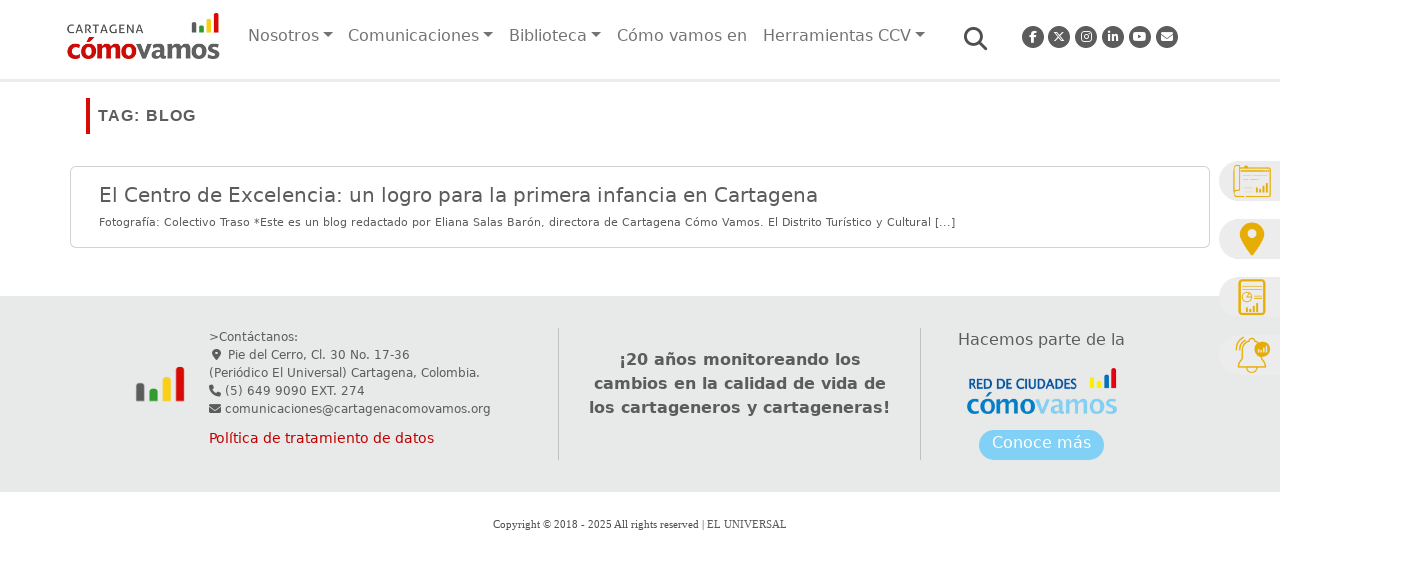

--- FILE ---
content_type: text/html; charset=UTF-8
request_url: https://cartagenacomovamos.org/tag/blog/
body_size: 14688
content:
<!doctype html>
<html lang="en">

<head>
    <meta charset="utf-8">
    <!-- <meta name="viewport" content="width=device-width, initial-scale=1"> -->
    <meta name="viewport" content="width=device-width, initial-scale=1, maximum-scale=5, user-scalable=0"  />
    <title>Cartagena Cómo Vamos</title>
    <meta name="autor" content="Isaias J Balmaceda Prins" >
    <!-- Compatibiliad con IE y Chrome-->
    <meta http-equiv="X-UA-Compatible" content="IE=edge">
    <meta name="author" content="Isaias J Balmaceda Prins" >
    <meta name="robots" content="index, follow" />
            <!---->
	<!-- 		-->
	<link rel="canonical" href="https://cartagenacomovamos.org/tag/blog/" />
	
    <!-- Indica a los buscadores el seguimiento de robots.txt
    <meta name="robots" content="INDEX,FOLLOW" >-->

    <meta name='robots' content='index, follow, max-image-preview:large, max-snippet:-1, max-video-preview:-1' />
	<style>img:is([sizes="auto" i], [sizes^="auto," i]) { contain-intrinsic-size: 3000px 1500px }</style>
	
	<!-- This site is optimized with the Yoast SEO plugin v25.8 - https://yoast.com/wordpress/plugins/seo/ -->
	<title>Blog archivos - Cartagena Cómo Vamos</title>
	<link rel="canonical" href="https://cartagenacomovamos.org/tag/blog/" />
	<meta property="og:locale" content="es_ES" />
	<meta property="og:type" content="article" />
	<meta property="og:title" content="Blog archivos - Cartagena Cómo Vamos" />
	<meta property="og:url" content="https://cartagenacomovamos.org/tag/blog/" />
	<meta property="og:site_name" content="Cartagena Cómo Vamos" />
	<meta property="og:image" content="https://cartagenacomovamos.org/wp-content/uploads/2023/05/cartagena_como_vamos_og.png" />
	<meta property="og:image:width" content="829" />
	<meta property="og:image:height" content="528" />
	<meta property="og:image:type" content="image/png" />
	<meta name="twitter:card" content="summary_large_image" />
	<meta name="twitter:site" content="@CgenaComoVamos" />
	<script type="application/ld+json" class="yoast-schema-graph">{"@context":"https://schema.org","@graph":[{"@type":"CollectionPage","@id":"https://cartagenacomovamos.org/tag/blog/","url":"https://cartagenacomovamos.org/tag/blog/","name":"Blog archivos - Cartagena Cómo Vamos","isPartOf":{"@id":"https://cartagenacomovamos.org/#website"},"primaryImageOfPage":{"@id":"https://cartagenacomovamos.org/tag/blog/#primaryimage"},"image":{"@id":"https://cartagenacomovamos.org/tag/blog/#primaryimage"},"thumbnailUrl":"https://cartagenacomovamos.org/wp-content/uploads/2023/07/DESTACADA-VERTICAL-CEP.jpg","breadcrumb":{"@id":"https://cartagenacomovamos.org/tag/blog/#breadcrumb"},"inLanguage":"es"},{"@type":"ImageObject","inLanguage":"es","@id":"https://cartagenacomovamos.org/tag/blog/#primaryimage","url":"https://cartagenacomovamos.org/wp-content/uploads/2023/07/DESTACADA-VERTICAL-CEP.jpg","contentUrl":"https://cartagenacomovamos.org/wp-content/uploads/2023/07/DESTACADA-VERTICAL-CEP.jpg","width":993,"height":1334},{"@type":"BreadcrumbList","@id":"https://cartagenacomovamos.org/tag/blog/#breadcrumb","itemListElement":[{"@type":"ListItem","position":1,"name":"Portada","item":"https://cartagenacomovamos.org/"},{"@type":"ListItem","position":2,"name":"Blog"}]},{"@type":"WebSite","@id":"https://cartagenacomovamos.org/#website","url":"https://cartagenacomovamos.org/","name":"Cartagena Cómo Vamos","description":"Somos un programa privado que desde 2005 realiza seguimiento y monitoreo a los cambios de la calidad de vida de los cartageneros a partir de indicadores objetivos y de percepción, visibilizando información pertinente y confiable para la toma de decisiones en el sector público y privado de cara al bienestar de la ciudadanía.","publisher":{"@id":"https://cartagenacomovamos.org/#organization"},"alternateName":"CCV","potentialAction":[{"@type":"SearchAction","target":{"@type":"EntryPoint","urlTemplate":"https://cartagenacomovamos.org/?s={search_term_string}"},"query-input":{"@type":"PropertyValueSpecification","valueRequired":true,"valueName":"search_term_string"}}],"inLanguage":"es"},{"@type":"Organization","@id":"https://cartagenacomovamos.org/#organization","name":"Cartagena Cómo Vamos","alternateName":"CCV","url":"https://cartagenacomovamos.org/","logo":{"@type":"ImageObject","inLanguage":"es","@id":"https://cartagenacomovamos.org/#/schema/logo/image/","url":"https://cartagenacomovamos.org/wp-content/uploads/2023/05/cartagena_como_vamos_og.png","contentUrl":"https://cartagenacomovamos.org/wp-content/uploads/2023/05/cartagena_como_vamos_og.png","width":829,"height":528,"caption":"Cartagena Cómo Vamos"},"image":{"@id":"https://cartagenacomovamos.org/#/schema/logo/image/"},"sameAs":["https://www.facebook.com/cgenacomovamos/","https://x.com/CgenaComoVamos","https://www.instagram.com/cgenacomovamos/","https://www.youtube.com/@cartagenacomovamos1088","https://www.linkedin.com/company/cgenacomovamos/"]}]}</script>
	<!-- / Yoast SEO plugin. -->


<link rel='dns-prefetch' href='//code.jquery.com' />
<link rel='dns-prefetch' href='//cdn.jsdelivr.net' />
<link rel='dns-prefetch' href='//www.googletagmanager.com' />
<link rel='dns-prefetch' href='//cdnjs.cloudflare.com' />
<link rel="alternate" type="application/rss+xml" title="Cartagena Cómo Vamos &raquo; Etiqueta Blog del feed" href="https://cartagenacomovamos.org/tag/blog/feed/" />
<script type="text/javascript">
/* <![CDATA[ */
window._wpemojiSettings = {"baseUrl":"https:\/\/s.w.org\/images\/core\/emoji\/16.0.1\/72x72\/","ext":".png","svgUrl":"https:\/\/s.w.org\/images\/core\/emoji\/16.0.1\/svg\/","svgExt":".svg","source":{"concatemoji":"https:\/\/cartagenacomovamos.org\/wp-includes\/js\/wp-emoji-release.min.js?ver=6.8.2"}};
/*! This file is auto-generated */
!function(s,n){var o,i,e;function c(e){try{var t={supportTests:e,timestamp:(new Date).valueOf()};sessionStorage.setItem(o,JSON.stringify(t))}catch(e){}}function p(e,t,n){e.clearRect(0,0,e.canvas.width,e.canvas.height),e.fillText(t,0,0);var t=new Uint32Array(e.getImageData(0,0,e.canvas.width,e.canvas.height).data),a=(e.clearRect(0,0,e.canvas.width,e.canvas.height),e.fillText(n,0,0),new Uint32Array(e.getImageData(0,0,e.canvas.width,e.canvas.height).data));return t.every(function(e,t){return e===a[t]})}function u(e,t){e.clearRect(0,0,e.canvas.width,e.canvas.height),e.fillText(t,0,0);for(var n=e.getImageData(16,16,1,1),a=0;a<n.data.length;a++)if(0!==n.data[a])return!1;return!0}function f(e,t,n,a){switch(t){case"flag":return n(e,"\ud83c\udff3\ufe0f\u200d\u26a7\ufe0f","\ud83c\udff3\ufe0f\u200b\u26a7\ufe0f")?!1:!n(e,"\ud83c\udde8\ud83c\uddf6","\ud83c\udde8\u200b\ud83c\uddf6")&&!n(e,"\ud83c\udff4\udb40\udc67\udb40\udc62\udb40\udc65\udb40\udc6e\udb40\udc67\udb40\udc7f","\ud83c\udff4\u200b\udb40\udc67\u200b\udb40\udc62\u200b\udb40\udc65\u200b\udb40\udc6e\u200b\udb40\udc67\u200b\udb40\udc7f");case"emoji":return!a(e,"\ud83e\udedf")}return!1}function g(e,t,n,a){var r="undefined"!=typeof WorkerGlobalScope&&self instanceof WorkerGlobalScope?new OffscreenCanvas(300,150):s.createElement("canvas"),o=r.getContext("2d",{willReadFrequently:!0}),i=(o.textBaseline="top",o.font="600 32px Arial",{});return e.forEach(function(e){i[e]=t(o,e,n,a)}),i}function t(e){var t=s.createElement("script");t.src=e,t.defer=!0,s.head.appendChild(t)}"undefined"!=typeof Promise&&(o="wpEmojiSettingsSupports",i=["flag","emoji"],n.supports={everything:!0,everythingExceptFlag:!0},e=new Promise(function(e){s.addEventListener("DOMContentLoaded",e,{once:!0})}),new Promise(function(t){var n=function(){try{var e=JSON.parse(sessionStorage.getItem(o));if("object"==typeof e&&"number"==typeof e.timestamp&&(new Date).valueOf()<e.timestamp+604800&&"object"==typeof e.supportTests)return e.supportTests}catch(e){}return null}();if(!n){if("undefined"!=typeof Worker&&"undefined"!=typeof OffscreenCanvas&&"undefined"!=typeof URL&&URL.createObjectURL&&"undefined"!=typeof Blob)try{var e="postMessage("+g.toString()+"("+[JSON.stringify(i),f.toString(),p.toString(),u.toString()].join(",")+"));",a=new Blob([e],{type:"text/javascript"}),r=new Worker(URL.createObjectURL(a),{name:"wpTestEmojiSupports"});return void(r.onmessage=function(e){c(n=e.data),r.terminate(),t(n)})}catch(e){}c(n=g(i,f,p,u))}t(n)}).then(function(e){for(var t in e)n.supports[t]=e[t],n.supports.everything=n.supports.everything&&n.supports[t],"flag"!==t&&(n.supports.everythingExceptFlag=n.supports.everythingExceptFlag&&n.supports[t]);n.supports.everythingExceptFlag=n.supports.everythingExceptFlag&&!n.supports.flag,n.DOMReady=!1,n.readyCallback=function(){n.DOMReady=!0}}).then(function(){return e}).then(function(){var e;n.supports.everything||(n.readyCallback(),(e=n.source||{}).concatemoji?t(e.concatemoji):e.wpemoji&&e.twemoji&&(t(e.twemoji),t(e.wpemoji)))}))}((window,document),window._wpemojiSettings);
/* ]]> */
</script>

<style id='wp-emoji-styles-inline-css' type='text/css'>

	img.wp-smiley, img.emoji {
		display: inline !important;
		border: none !important;
		box-shadow: none !important;
		height: 1em !important;
		width: 1em !important;
		margin: 0 0.07em !important;
		vertical-align: -0.1em !important;
		background: none !important;
		padding: 0 !important;
	}
</style>
<link rel='stylesheet' id='wp-block-library-css' href='https://cartagenacomovamos.org/wp-includes/css/dist/block-library/style.min.css?ver=6.8.2' type='text/css' media='all' />
<style id='classic-theme-styles-inline-css' type='text/css'>
/*! This file is auto-generated */
.wp-block-button__link{color:#fff;background-color:#32373c;border-radius:9999px;box-shadow:none;text-decoration:none;padding:calc(.667em + 2px) calc(1.333em + 2px);font-size:1.125em}.wp-block-file__button{background:#32373c;color:#fff;text-decoration:none}
</style>
<style id='global-styles-inline-css' type='text/css'>
:root{--wp--preset--aspect-ratio--square: 1;--wp--preset--aspect-ratio--4-3: 4/3;--wp--preset--aspect-ratio--3-4: 3/4;--wp--preset--aspect-ratio--3-2: 3/2;--wp--preset--aspect-ratio--2-3: 2/3;--wp--preset--aspect-ratio--16-9: 16/9;--wp--preset--aspect-ratio--9-16: 9/16;--wp--preset--color--black: #000000;--wp--preset--color--cyan-bluish-gray: #abb8c3;--wp--preset--color--white: #ffffff;--wp--preset--color--pale-pink: #f78da7;--wp--preset--color--vivid-red: #cf2e2e;--wp--preset--color--luminous-vivid-orange: #ff6900;--wp--preset--color--luminous-vivid-amber: #fcb900;--wp--preset--color--light-green-cyan: #7bdcb5;--wp--preset--color--vivid-green-cyan: #00d084;--wp--preset--color--pale-cyan-blue: #8ed1fc;--wp--preset--color--vivid-cyan-blue: #0693e3;--wp--preset--color--vivid-purple: #9b51e0;--wp--preset--gradient--vivid-cyan-blue-to-vivid-purple: linear-gradient(135deg,rgba(6,147,227,1) 0%,rgb(155,81,224) 100%);--wp--preset--gradient--light-green-cyan-to-vivid-green-cyan: linear-gradient(135deg,rgb(122,220,180) 0%,rgb(0,208,130) 100%);--wp--preset--gradient--luminous-vivid-amber-to-luminous-vivid-orange: linear-gradient(135deg,rgba(252,185,0,1) 0%,rgba(255,105,0,1) 100%);--wp--preset--gradient--luminous-vivid-orange-to-vivid-red: linear-gradient(135deg,rgba(255,105,0,1) 0%,rgb(207,46,46) 100%);--wp--preset--gradient--very-light-gray-to-cyan-bluish-gray: linear-gradient(135deg,rgb(238,238,238) 0%,rgb(169,184,195) 100%);--wp--preset--gradient--cool-to-warm-spectrum: linear-gradient(135deg,rgb(74,234,220) 0%,rgb(151,120,209) 20%,rgb(207,42,186) 40%,rgb(238,44,130) 60%,rgb(251,105,98) 80%,rgb(254,248,76) 100%);--wp--preset--gradient--blush-light-purple: linear-gradient(135deg,rgb(255,206,236) 0%,rgb(152,150,240) 100%);--wp--preset--gradient--blush-bordeaux: linear-gradient(135deg,rgb(254,205,165) 0%,rgb(254,45,45) 50%,rgb(107,0,62) 100%);--wp--preset--gradient--luminous-dusk: linear-gradient(135deg,rgb(255,203,112) 0%,rgb(199,81,192) 50%,rgb(65,88,208) 100%);--wp--preset--gradient--pale-ocean: linear-gradient(135deg,rgb(255,245,203) 0%,rgb(182,227,212) 50%,rgb(51,167,181) 100%);--wp--preset--gradient--electric-grass: linear-gradient(135deg,rgb(202,248,128) 0%,rgb(113,206,126) 100%);--wp--preset--gradient--midnight: linear-gradient(135deg,rgb(2,3,129) 0%,rgb(40,116,252) 100%);--wp--preset--font-size--small: 13px;--wp--preset--font-size--medium: 20px;--wp--preset--font-size--large: 36px;--wp--preset--font-size--x-large: 42px;--wp--preset--spacing--20: 0.44rem;--wp--preset--spacing--30: 0.67rem;--wp--preset--spacing--40: 1rem;--wp--preset--spacing--50: 1.5rem;--wp--preset--spacing--60: 2.25rem;--wp--preset--spacing--70: 3.38rem;--wp--preset--spacing--80: 5.06rem;--wp--preset--shadow--natural: 6px 6px 9px rgba(0, 0, 0, 0.2);--wp--preset--shadow--deep: 12px 12px 50px rgba(0, 0, 0, 0.4);--wp--preset--shadow--sharp: 6px 6px 0px rgba(0, 0, 0, 0.2);--wp--preset--shadow--outlined: 6px 6px 0px -3px rgba(255, 255, 255, 1), 6px 6px rgba(0, 0, 0, 1);--wp--preset--shadow--crisp: 6px 6px 0px rgba(0, 0, 0, 1);}:where(.is-layout-flex){gap: 0.5em;}:where(.is-layout-grid){gap: 0.5em;}body .is-layout-flex{display: flex;}.is-layout-flex{flex-wrap: wrap;align-items: center;}.is-layout-flex > :is(*, div){margin: 0;}body .is-layout-grid{display: grid;}.is-layout-grid > :is(*, div){margin: 0;}:where(.wp-block-columns.is-layout-flex){gap: 2em;}:where(.wp-block-columns.is-layout-grid){gap: 2em;}:where(.wp-block-post-template.is-layout-flex){gap: 1.25em;}:where(.wp-block-post-template.is-layout-grid){gap: 1.25em;}.has-black-color{color: var(--wp--preset--color--black) !important;}.has-cyan-bluish-gray-color{color: var(--wp--preset--color--cyan-bluish-gray) !important;}.has-white-color{color: var(--wp--preset--color--white) !important;}.has-pale-pink-color{color: var(--wp--preset--color--pale-pink) !important;}.has-vivid-red-color{color: var(--wp--preset--color--vivid-red) !important;}.has-luminous-vivid-orange-color{color: var(--wp--preset--color--luminous-vivid-orange) !important;}.has-luminous-vivid-amber-color{color: var(--wp--preset--color--luminous-vivid-amber) !important;}.has-light-green-cyan-color{color: var(--wp--preset--color--light-green-cyan) !important;}.has-vivid-green-cyan-color{color: var(--wp--preset--color--vivid-green-cyan) !important;}.has-pale-cyan-blue-color{color: var(--wp--preset--color--pale-cyan-blue) !important;}.has-vivid-cyan-blue-color{color: var(--wp--preset--color--vivid-cyan-blue) !important;}.has-vivid-purple-color{color: var(--wp--preset--color--vivid-purple) !important;}.has-black-background-color{background-color: var(--wp--preset--color--black) !important;}.has-cyan-bluish-gray-background-color{background-color: var(--wp--preset--color--cyan-bluish-gray) !important;}.has-white-background-color{background-color: var(--wp--preset--color--white) !important;}.has-pale-pink-background-color{background-color: var(--wp--preset--color--pale-pink) !important;}.has-vivid-red-background-color{background-color: var(--wp--preset--color--vivid-red) !important;}.has-luminous-vivid-orange-background-color{background-color: var(--wp--preset--color--luminous-vivid-orange) !important;}.has-luminous-vivid-amber-background-color{background-color: var(--wp--preset--color--luminous-vivid-amber) !important;}.has-light-green-cyan-background-color{background-color: var(--wp--preset--color--light-green-cyan) !important;}.has-vivid-green-cyan-background-color{background-color: var(--wp--preset--color--vivid-green-cyan) !important;}.has-pale-cyan-blue-background-color{background-color: var(--wp--preset--color--pale-cyan-blue) !important;}.has-vivid-cyan-blue-background-color{background-color: var(--wp--preset--color--vivid-cyan-blue) !important;}.has-vivid-purple-background-color{background-color: var(--wp--preset--color--vivid-purple) !important;}.has-black-border-color{border-color: var(--wp--preset--color--black) !important;}.has-cyan-bluish-gray-border-color{border-color: var(--wp--preset--color--cyan-bluish-gray) !important;}.has-white-border-color{border-color: var(--wp--preset--color--white) !important;}.has-pale-pink-border-color{border-color: var(--wp--preset--color--pale-pink) !important;}.has-vivid-red-border-color{border-color: var(--wp--preset--color--vivid-red) !important;}.has-luminous-vivid-orange-border-color{border-color: var(--wp--preset--color--luminous-vivid-orange) !important;}.has-luminous-vivid-amber-border-color{border-color: var(--wp--preset--color--luminous-vivid-amber) !important;}.has-light-green-cyan-border-color{border-color: var(--wp--preset--color--light-green-cyan) !important;}.has-vivid-green-cyan-border-color{border-color: var(--wp--preset--color--vivid-green-cyan) !important;}.has-pale-cyan-blue-border-color{border-color: var(--wp--preset--color--pale-cyan-blue) !important;}.has-vivid-cyan-blue-border-color{border-color: var(--wp--preset--color--vivid-cyan-blue) !important;}.has-vivid-purple-border-color{border-color: var(--wp--preset--color--vivid-purple) !important;}.has-vivid-cyan-blue-to-vivid-purple-gradient-background{background: var(--wp--preset--gradient--vivid-cyan-blue-to-vivid-purple) !important;}.has-light-green-cyan-to-vivid-green-cyan-gradient-background{background: var(--wp--preset--gradient--light-green-cyan-to-vivid-green-cyan) !important;}.has-luminous-vivid-amber-to-luminous-vivid-orange-gradient-background{background: var(--wp--preset--gradient--luminous-vivid-amber-to-luminous-vivid-orange) !important;}.has-luminous-vivid-orange-to-vivid-red-gradient-background{background: var(--wp--preset--gradient--luminous-vivid-orange-to-vivid-red) !important;}.has-very-light-gray-to-cyan-bluish-gray-gradient-background{background: var(--wp--preset--gradient--very-light-gray-to-cyan-bluish-gray) !important;}.has-cool-to-warm-spectrum-gradient-background{background: var(--wp--preset--gradient--cool-to-warm-spectrum) !important;}.has-blush-light-purple-gradient-background{background: var(--wp--preset--gradient--blush-light-purple) !important;}.has-blush-bordeaux-gradient-background{background: var(--wp--preset--gradient--blush-bordeaux) !important;}.has-luminous-dusk-gradient-background{background: var(--wp--preset--gradient--luminous-dusk) !important;}.has-pale-ocean-gradient-background{background: var(--wp--preset--gradient--pale-ocean) !important;}.has-electric-grass-gradient-background{background: var(--wp--preset--gradient--electric-grass) !important;}.has-midnight-gradient-background{background: var(--wp--preset--gradient--midnight) !important;}.has-small-font-size{font-size: var(--wp--preset--font-size--small) !important;}.has-medium-font-size{font-size: var(--wp--preset--font-size--medium) !important;}.has-large-font-size{font-size: var(--wp--preset--font-size--large) !important;}.has-x-large-font-size{font-size: var(--wp--preset--font-size--x-large) !important;}
:where(.wp-block-post-template.is-layout-flex){gap: 1.25em;}:where(.wp-block-post-template.is-layout-grid){gap: 1.25em;}
:where(.wp-block-columns.is-layout-flex){gap: 2em;}:where(.wp-block-columns.is-layout-grid){gap: 2em;}
:root :where(.wp-block-pullquote){font-size: 1.5em;line-height: 1.6;}
</style>
<link rel='stylesheet' id='ccv_bootstrap-css' href='https://cdn.jsdelivr.net/npm/bootstrap@5.2.3/dist/css/bootstrap.min.css?ver=1.0.0' type='text/css' media='all' />
<link rel='stylesheet' id='ccv_style-css' href='https://cartagenacomovamos.org/wp-content/themes/ccv/css/ccv.css?ver=1.0.0' type='text/css' media='all' />
<link rel='stylesheet' id='ccv_movil_style-css' href='https://cartagenacomovamos.org/wp-content/themes/ccv/css/ccv-movil.css?ver=1.0.0' type='text/css' media='all' />
<link rel='stylesheet' id='botones_flotante-css' href='https://cartagenacomovamos.org/wp-content/themes/ccv/css/botones_flotantes.css?ver=1.0.0' type='text/css' media='all' />
<link rel='stylesheet' id='ccv_fontawesome-css' href='https://cdnjs.cloudflare.com/ajax/libs/font-awesome/6.5.2/css/all.min.css?ver=1.1.1' type='text/css' media='all' />
<link rel='stylesheet' id='owl-carousel-css' href='https://cartagenacomovamos.org/wp-content/themes/ccv/assets/owlcarousel/owl.carousel.min.css?ver=770' type='text/css' media='all' />
<link rel='stylesheet' id='owl-carousel-theme-css' href='https://cartagenacomovamos.org/wp-content/themes/ccv/assets/owlcarousel/owl.theme.default.min.css?ver=966' type='text/css' media='all' />
<link rel='stylesheet' id='flick-css' href='https://cartagenacomovamos.org/wp-content/plugins/mailchimp/assets/css/flick/flick.css?ver=2.0.0' type='text/css' media='all' />
<link rel='stylesheet' id='mailchimp_sf_main_css-css' href='https://cartagenacomovamos.org/wp-content/plugins/mailchimp/assets/css/frontend.css?ver=2.0.0' type='text/css' media='all' />
<script type="text/javascript" src="https://cartagenacomovamos.org/wp-includes/js/jquery/jquery.min.js?ver=3.7.1" id="jquery-core-js"></script>
<script type="text/javascript" src="https://cartagenacomovamos.org/wp-includes/js/jquery/jquery-migrate.min.js?ver=3.4.1" id="jquery-migrate-js"></script>

<!-- Fragmento de código de la etiqueta de Google (gtag.js) añadida por Site Kit -->
<!-- Fragmento de código de Google Analytics añadido por Site Kit -->
<script type="text/javascript" src="https://www.googletagmanager.com/gtag/js?id=G-4RBCP8JMGK" id="google_gtagjs-js" async></script>
<script type="text/javascript" id="google_gtagjs-js-after">
/* <![CDATA[ */
window.dataLayer = window.dataLayer || [];function gtag(){dataLayer.push(arguments);}
gtag("set","linker",{"domains":["cartagenacomovamos.org"]});
gtag("js", new Date());
gtag("set", "developer_id.dZTNiMT", true);
gtag("config", "G-4RBCP8JMGK");
/* ]]> */
</script>
<link rel="https://api.w.org/" href="https://cartagenacomovamos.org/wp-json/" /><link rel="alternate" title="JSON" type="application/json" href="https://cartagenacomovamos.org/wp-json/wp/v2/tags/640" /><link rel="EditURI" type="application/rsd+xml" title="RSD" href="https://cartagenacomovamos.org/xmlrpc.php?rsd" />
<meta name="generator" content="WordPress 6.8.2" />
<meta name="generator" content="Site Kit by Google 1.160.1" /><meta name="google-site-verification" content="jMGG09OkAInrS-U-gjooSSCBx0NUPDAwag4KkuC09wQ"><link rel="icon" href="https://cartagenacomovamos.org/wp-content/uploads/2018/10/cropped-Logo-ccv-1-1-32x32.png" sizes="32x32" />
<link rel="icon" href="https://cartagenacomovamos.org/wp-content/uploads/2018/10/cropped-Logo-ccv-1-1-192x192.png" sizes="192x192" />
<link rel="apple-touch-icon" href="https://cartagenacomovamos.org/wp-content/uploads/2018/10/cropped-Logo-ccv-1-1-180x180.png" />
<meta name="msapplication-TileImage" content="https://cartagenacomovamos.org/wp-content/uploads/2018/10/cropped-Logo-ccv-1-1-270x270.png" />
    
        <!-- Google tag (gtag.js) -->
        <script async src="https://www.googletagmanager.com/gtag/js?id=UA-159575708-1"></script>
        <script>
          window.dataLayer = window.dataLayer || [];
          function gtag(){dataLayer.push(arguments);}
          gtag('js', new Date());
        
          gtag('config', 'UA-159575708-1');
        </script>


    <!-- Recapcha Google -->
    <script src='https://www.google.com/recaptcha/api.js'></script>

    <!-- <script type="text/javascript">
      var onloadCallback = function() {
        grecaptcha.render('g-recaptcha', {
          'sitekey' : '6LfbCA8kAAAAAPH7ecjR5VLSMciVx_0hMCyRc2v2',
          'size': 'normal'
        });
      };
    </script> -->



</head>

<body class="archive tag tag-blog tag-640 wp-custom-logo wp-theme-ccv ccv-other"   >

<div class="row sticky">
    <div class="container container-barra-navegacion " >
        <div class=" d-flex justify-content-center">
        
<div class=" d-flex justify-content-end  d-none " id="contenedor-redes-sociales-desktop">
        <div class="row">
        <div class="col-2-iconRedesNav col "><a  target="_blank" href="https://www.facebook.com/cgenacomovamos/"><i class=" icon-redes-sociales-nav fab  fa-facebook-f"></i></a></div>
        <div class="col-2-iconRedesNav col "><a  target="_blank" href="https://twitter.com/CgenaComoVamos"><i class=" icon-redes-sociales-nav fa-brands fa-x-twitter"></i></a></div>
        <div class="col-2-iconRedesNav col "><a  target="_blank" href="https://www.instagram.com/cgenacomovamos/"><i class=" icon-redes-sociales-nav fab  fa-instagram"></i></a></div>
        <div class="col-2-iconRedesNav col "><a  target="_blank" href="https://www.linkedin.com/company/cgenacomovamos/?viewAsMember=true"><i class=" icon-redes-sociales-nav fab  fa-linkedin-in"></i></a></div>
        <div class="col-2-iconRedesNav col "><a  target="_blank" href="https://www.youtube.com/@cartagenacomovamos1088"><i class=" icon-redes-sociales-nav fab  fa-youtube"></i></a></div>
        <div class="col-2-iconRedesNav col "><a  target="_blank" href="mailto:comunicaciones@cartagenacomovamos.org"><i class=" icon-redes-sociales-nav fas  fa-envelope"></i></a></div>
        </div>
  </div>


<nav id="navbarSupportedContent" class="navbar navbar-expand-lg bg-white">  <div class="container-fluid">
<a class="navbar-brand" href="/"><img class="logo_ccv_header" src="https://cartagenacomovamos.org/wp-content/uploads/2022/12/cropped-Logo-Cartagena-Cómo-Vamos-15-años.png"></a>
<span class="buscar-movil"> <i class="fa fa-search"></i></span>
<button onclick="clickBtnMenu(this)" class="navbar-toggler" type="button" data-bs-toggle="collapse" data-bs-target="#navbarNavDropdown" aria-controls="navbarNavDropdown" aria-expanded="false" aria-label="Toggle navigation">
  <span class="navbar-toggler-icon"></span>
</button>
<div class="collapse navbar-collapse" id="navbarNavDropdown">
<ul id="menu-menu-de-navegacion" class="navbar-nav " ><li data-content="Nosotros"  id="nav-menu-item-12624" class="nav-item  menu-item-even menu-item-depth-0 menu-item menu-item-type-post_type menu-item-object-page menu-item-has-children"><li data-content="Nosotros"  id="nav-menu-item-12624" class="nav-item  menu-item-even menu-item-depth-0 menu-item menu-item-type-post_type menu-item-object-page menu-item-has-children"><li data-content="Nosotros"  id="nav-menu-item-12624" class="nav-item  menu-item-even menu-item-depth-0 menu-item menu-item-type-post_type menu-item-object-page menu-item-has-children"><li data-content="Nosotros"  id="nav-menu-item-12624" class="nav-item  menu-item-even menu-item-depth-0 menu-item menu-item-type-post_type menu-item-object-page menu-item-has-children"><li data-content="Nosotros"  id="nav-menu-item-12624" class="nav-item dropdown-i  " onmouseover="deplegarMenuNav(this)"><a href="https://cartagenacomovamos.org/nosotros/" class="menu-link nav-link   dropdown-toggle"  href="#" role="button" data-bs-toggle="dropdown" aria-expanded="false" class="menu-link nav-link zzz main-menu-link">Nosotros</a>
<ul class=" dropdown-menu-i  menu-odd  menu-depth-1">
	<li data-content="¿Quiénes somos?"  id="nav-menu-item-747" class="sub-menu-item  menu-item-odd menu-item-depth-1 menu-item menu-item-type-post_type menu-item-object-page">	<li data-content="¿Quiénes somos?"  id="nav-menu-item-747" class="sub-menu-item  menu-item-odd menu-item-depth-1 menu-item menu-item-type-post_type menu-item-object-page">	<li data-content="¿Quiénes somos?"  id="nav-menu-item-747" class="sub-menu-item  menu-item-odd menu-item-depth-1 menu-item menu-item-type-post_type menu-item-object-page">	<li data-content="¿Quiénes somos?"  id="nav-menu-item-747" class="sub-menu-item  menu-item-odd menu-item-depth-1 menu-item menu-item-type-post_type menu-item-object-page"><a href="https://cartagenacomovamos.org/nosotros/quienes-somos/" class="menu-link nav-link zzz sub-menu-link dropdown-item">¿Quiénes somos?</a></li>
	<li data-content="Equipo CCV"  id="nav-menu-item-746" class="sub-menu-item  menu-item-odd menu-item-depth-1 menu-item menu-item-type-post_type menu-item-object-page">	<li data-content="Equipo CCV"  id="nav-menu-item-746" class="sub-menu-item  menu-item-odd menu-item-depth-1 menu-item menu-item-type-post_type menu-item-object-page">	<li data-content="Equipo CCV"  id="nav-menu-item-746" class="sub-menu-item  menu-item-odd menu-item-depth-1 menu-item menu-item-type-post_type menu-item-object-page">	<li data-content="Equipo CCV"  id="nav-menu-item-746" class="sub-menu-item  menu-item-odd menu-item-depth-1 menu-item menu-item-type-post_type menu-item-object-page"><a href="https://cartagenacomovamos.org/nosotros/equipo-ccv/" class="menu-link nav-link zzz sub-menu-link dropdown-item">Equipo CCV</a></li>
	<li data-content="Nuestros socios y aliados"  id="nav-menu-item-748" class="sub-menu-item  menu-item-odd menu-item-depth-1 menu-item menu-item-type-post_type menu-item-object-page">	<li data-content="Nuestros socios y aliados"  id="nav-menu-item-748" class="sub-menu-item  menu-item-odd menu-item-depth-1 menu-item menu-item-type-post_type menu-item-object-page">	<li data-content="Nuestros socios y aliados"  id="nav-menu-item-748" class="sub-menu-item  menu-item-odd menu-item-depth-1 menu-item menu-item-type-post_type menu-item-object-page">	<li data-content="Nuestros socios y aliados"  id="nav-menu-item-748" class="sub-menu-item  menu-item-odd menu-item-depth-1 menu-item menu-item-type-post_type menu-item-object-page"><a href="https://cartagenacomovamos.org/nosotros/nuestros-socios-y-aliados/" class="menu-link nav-link zzz sub-menu-link dropdown-item">Nuestros socios y aliados</a></li>
	<li data-content="Red Cómo Vamos - RCCV"  id="nav-menu-item-749" class="sub-menu-item  menu-item-odd menu-item-depth-1 menu-item menu-item-type-post_type menu-item-object-page">	<li data-content="Red Cómo Vamos - RCCV"  id="nav-menu-item-749" class="sub-menu-item  menu-item-odd menu-item-depth-1 menu-item menu-item-type-post_type menu-item-object-page">	<li data-content="Red Cómo Vamos - RCCV"  id="nav-menu-item-749" class="sub-menu-item  menu-item-odd menu-item-depth-1 menu-item menu-item-type-post_type menu-item-object-page">	<li data-content="Red Cómo Vamos - RCCV"  id="nav-menu-item-749" class="sub-menu-item  menu-item-odd menu-item-depth-1 menu-item menu-item-type-post_type menu-item-object-page"><a href="https://cartagenacomovamos.org/nosotros/red-de-ciudades-como-vamos-rccv/" class="menu-link nav-link zzz sub-menu-link dropdown-item">Red Cómo Vamos &#8211; RCCV</a></li>
</ul>
</li>
<li data-content="Comunicaciones"  id="nav-menu-item-10900" class="nav-item  menu-item-even menu-item-depth-0 menu-item menu-item-type-post_type menu-item-object-page menu-item-has-children"><li data-content="Comunicaciones"  id="nav-menu-item-10900" class="nav-item  menu-item-even menu-item-depth-0 menu-item menu-item-type-post_type menu-item-object-page menu-item-has-children"><li data-content="Comunicaciones"  id="nav-menu-item-10900" class="nav-item  menu-item-even menu-item-depth-0 menu-item menu-item-type-post_type menu-item-object-page menu-item-has-children"><li data-content="Comunicaciones"  id="nav-menu-item-10900" class="nav-item  menu-item-even menu-item-depth-0 menu-item menu-item-type-post_type menu-item-object-page menu-item-has-children"><li data-content="Comunicaciones"  id="nav-menu-item-10900" class="nav-item dropdown-i  " onmouseover="deplegarMenuNav(this)"><a href="https://cartagenacomovamos.org/comunicaciones/" class="menu-link nav-link   dropdown-toggle"  href="#" role="button" data-bs-toggle="dropdown" aria-expanded="false" class="menu-link nav-link zzz main-menu-link">Comunicaciones</a>
<ul class=" dropdown-menu-i  menu-odd  menu-depth-1">
	<li data-content="Publicaciones"  id="nav-menu-item-11326" class="sub-menu-item  menu-item-odd menu-item-depth-1 menu-item menu-item-type-post_type menu-item-object-page">	<li data-content="Publicaciones"  id="nav-menu-item-11326" class="sub-menu-item  menu-item-odd menu-item-depth-1 menu-item menu-item-type-post_type menu-item-object-page">	<li data-content="Publicaciones"  id="nav-menu-item-11326" class="sub-menu-item  menu-item-odd menu-item-depth-1 menu-item menu-item-type-post_type menu-item-object-page">	<li data-content="Publicaciones"  id="nav-menu-item-11326" class="sub-menu-item  menu-item-odd menu-item-depth-1 menu-item menu-item-type-post_type menu-item-object-page"><a href="https://cartagenacomovamos.org/comunicaciones/analisis/" class="menu-link nav-link zzz sub-menu-link dropdown-item">Publicaciones</a></li>
	<li data-content="Infografías"  id="nav-menu-item-12018" class="sub-menu-item  menu-item-odd menu-item-depth-1 menu-item menu-item-type-post_type menu-item-object-page">	<li data-content="Infografías"  id="nav-menu-item-12018" class="sub-menu-item  menu-item-odd menu-item-depth-1 menu-item menu-item-type-post_type menu-item-object-page">	<li data-content="Infografías"  id="nav-menu-item-12018" class="sub-menu-item  menu-item-odd menu-item-depth-1 menu-item menu-item-type-post_type menu-item-object-page">	<li data-content="Infografías"  id="nav-menu-item-12018" class="sub-menu-item  menu-item-odd menu-item-depth-1 menu-item menu-item-type-post_type menu-item-object-page"><a href="https://cartagenacomovamos.org/comunicaciones/infografias/" class="menu-link nav-link zzz sub-menu-link dropdown-item">Infografías</a></li>
	<li data-content="Podcast #CómoVamos"  id="nav-menu-item-1398" class="sub-menu-item  menu-item-odd menu-item-depth-1 menu-item menu-item-type-post_type menu-item-object-page">	<li data-content="Podcast #CómoVamos"  id="nav-menu-item-1398" class="sub-menu-item  menu-item-odd menu-item-depth-1 menu-item menu-item-type-post_type menu-item-object-page">	<li data-content="Podcast #CómoVamos"  id="nav-menu-item-1398" class="sub-menu-item  menu-item-odd menu-item-depth-1 menu-item menu-item-type-post_type menu-item-object-page">	<li data-content="Podcast #CómoVamos"  id="nav-menu-item-1398" class="sub-menu-item  menu-item-odd menu-item-depth-1 menu-item menu-item-type-post_type menu-item-object-page"><a href="https://cartagenacomovamos.org/comunicaciones/podcast-como-vamos/" class="menu-link nav-link zzz sub-menu-link dropdown-item">Podcast #CómoVamos</a></li>
</ul>
</li>
<li data-content="Biblioteca"  id="nav-menu-item-850" class="nav-item  menu-item-even menu-item-depth-0 menu-item menu-item-type-taxonomy menu-item-object-category menu-item-has-children"><li data-content="Biblioteca"  id="nav-menu-item-850" class="nav-item  menu-item-even menu-item-depth-0 menu-item menu-item-type-taxonomy menu-item-object-category menu-item-has-children"><li data-content="Biblioteca"  id="nav-menu-item-850" class="nav-item  menu-item-even menu-item-depth-0 menu-item menu-item-type-taxonomy menu-item-object-category menu-item-has-children"><li data-content="Biblioteca"  id="nav-menu-item-850" class="nav-item  menu-item-even menu-item-depth-0 menu-item menu-item-type-taxonomy menu-item-object-category menu-item-has-children"><li data-content="Biblioteca"  id="nav-menu-item-850" class="nav-item dropdown-i  " onmouseover="deplegarMenuNav(this)"><a href="https://cartagenacomovamos.org/category/publicaciones/" class="menu-link nav-link   dropdown-toggle"  href="#" role="button" data-bs-toggle="dropdown" aria-expanded="false" class="menu-link nav-link zzz main-menu-link">Biblioteca</a>
<ul class=" dropdown-menu-i  menu-odd  menu-depth-1">
	<li data-content="Informe de Calidad de Vida – ICV"  id="nav-menu-item-1054" class="sub-menu-item  menu-item-odd menu-item-depth-1 menu-item menu-item-type-post_type menu-item-object-page">	<li data-content="Informe de Calidad de Vida – ICV"  id="nav-menu-item-1054" class="sub-menu-item  menu-item-odd menu-item-depth-1 menu-item menu-item-type-post_type menu-item-object-page">	<li data-content="Informe de Calidad de Vida – ICV"  id="nav-menu-item-1054" class="sub-menu-item  menu-item-odd menu-item-depth-1 menu-item menu-item-type-post_type menu-item-object-page">	<li data-content="Informe de Calidad de Vida – ICV"  id="nav-menu-item-1054" class="sub-menu-item  menu-item-odd menu-item-depth-1 menu-item menu-item-type-post_type menu-item-object-page"><a href="https://cartagenacomovamos.org/biblioteca/informe-de-calidad-de-vida/" class="menu-link nav-link zzz sub-menu-link dropdown-item">Informe de Calidad de Vida – ICV</a></li>
	<li data-content="Encuesta de Percepción Ciudadana – EPC"  id="nav-menu-item-1396" class="sub-menu-item  menu-item-odd menu-item-depth-1 menu-item menu-item-type-post_type menu-item-object-page">	<li data-content="Encuesta de Percepción Ciudadana – EPC"  id="nav-menu-item-1396" class="sub-menu-item  menu-item-odd menu-item-depth-1 menu-item menu-item-type-post_type menu-item-object-page">	<li data-content="Encuesta de Percepción Ciudadana – EPC"  id="nav-menu-item-1396" class="sub-menu-item  menu-item-odd menu-item-depth-1 menu-item menu-item-type-post_type menu-item-object-page">	<li data-content="Encuesta de Percepción Ciudadana – EPC"  id="nav-menu-item-1396" class="sub-menu-item  menu-item-odd menu-item-depth-1 menu-item menu-item-type-post_type menu-item-object-page"><a href="https://cartagenacomovamos.org/biblioteca/encuesta-de-percepcion-ciudadana/" class="menu-link nav-link zzz sub-menu-link dropdown-item">Encuesta de Percepción Ciudadana – EPC</a></li>
	<li data-content="Informes especiales"  id="nav-menu-item-16393" class="sub-menu-item  menu-item-odd menu-item-depth-1 menu-item menu-item-type-post_type menu-item-object-page">	<li data-content="Informes especiales"  id="nav-menu-item-16393" class="sub-menu-item  menu-item-odd menu-item-depth-1 menu-item menu-item-type-post_type menu-item-object-page">	<li data-content="Informes especiales"  id="nav-menu-item-16393" class="sub-menu-item  menu-item-odd menu-item-depth-1 menu-item menu-item-type-post_type menu-item-object-page">	<li data-content="Informes especiales"  id="nav-menu-item-16393" class="sub-menu-item  menu-item-odd menu-item-depth-1 menu-item menu-item-type-post_type menu-item-object-page"><a href="https://cartagenacomovamos.org/biblioteca/informes-especiales/" class="menu-link nav-link zzz sub-menu-link dropdown-item">Informes especiales</a></li>
</ul>
</li>
<li data-content="Cómo vamos en"  id="nav-menu-item-754" class="nav-item  menu-item-even menu-item-depth-0 menu-item menu-item-type-post_type menu-item-object-page"><li data-content="Cómo vamos en"  id="nav-menu-item-754" class="nav-item  menu-item-even menu-item-depth-0 menu-item menu-item-type-post_type menu-item-object-page"><li data-content="Cómo vamos en"  id="nav-menu-item-754" class="nav-item  menu-item-even menu-item-depth-0 menu-item menu-item-type-post_type menu-item-object-page"><li data-content="Cómo vamos en"  id="nav-menu-item-754" class="nav-item  menu-item-even menu-item-depth-0 menu-item menu-item-type-post_type menu-item-object-page"><a href="https://cartagenacomovamos.org/como-vamos-en/" class="menu-link nav-link zzz main-menu-link">Cómo vamos en</a></li>
<li data-content="Herramientas CCV"  id="nav-menu-item-6963" class="nav-item  menu-item-even menu-item-depth-0 menu-item menu-item-type-taxonomy menu-item-object-category menu-item-has-children"><li data-content="Herramientas CCV"  id="nav-menu-item-6963" class="nav-item  menu-item-even menu-item-depth-0 menu-item menu-item-type-taxonomy menu-item-object-category menu-item-has-children"><li data-content="Herramientas CCV"  id="nav-menu-item-6963" class="nav-item  menu-item-even menu-item-depth-0 menu-item menu-item-type-taxonomy menu-item-object-category menu-item-has-children"><li data-content="Herramientas CCV"  id="nav-menu-item-6963" class="nav-item  menu-item-even menu-item-depth-0 menu-item menu-item-type-taxonomy menu-item-object-category menu-item-has-children"><li data-content="Herramientas CCV"  id="nav-menu-item-6963" class="nav-item dropdown-i  " onmouseover="deplegarMenuNav(this)"><a href="https://cartagenacomovamos.org/category/datos-abiertos/" class="menu-link nav-link   dropdown-toggle"  href="#" role="button" data-bs-toggle="dropdown" aria-expanded="false" class="menu-link nav-link zzz main-menu-link">Herramientas CCV</a>
<ul class=" dropdown-menu-i  menu-odd  menu-depth-1">
	<li data-content="Mapa Interactivo UCG Cómo Vamos"  id="nav-menu-item-11616" class="sub-menu-item  menu-item-odd menu-item-depth-1 menu-item menu-item-type-custom menu-item-object-custom">	<li data-content="Mapa Interactivo UCG Cómo Vamos"  id="nav-menu-item-11616" class="sub-menu-item  menu-item-odd menu-item-depth-1 menu-item menu-item-type-custom menu-item-object-custom">	<li data-content="Mapa Interactivo UCG Cómo Vamos"  id="nav-menu-item-11616" class="sub-menu-item  menu-item-odd menu-item-depth-1 menu-item menu-item-type-custom menu-item-object-custom">	<li data-content="Mapa Interactivo UCG Cómo Vamos"  id="nav-menu-item-11616" class="sub-menu-item  menu-item-odd menu-item-depth-1 menu-item menu-item-type-custom menu-item-object-custom"><a href="/cartagena-como-vamos-creo-el-primer-mapa-interactivo-con-datos-desagregados-para-la-heroica/" class="menu-link nav-link zzz sub-menu-link dropdown-item">Mapa Interactivo UCG Cómo Vamos</a></li>
	<li data-content="Tablero Interactivo CCV"  id="nav-menu-item-12021" class="sub-menu-item  menu-item-odd menu-item-depth-1 menu-item menu-item-type-post_type menu-item-object-page">	<li data-content="Tablero Interactivo CCV"  id="nav-menu-item-12021" class="sub-menu-item  menu-item-odd menu-item-depth-1 menu-item menu-item-type-post_type menu-item-object-page">	<li data-content="Tablero Interactivo CCV"  id="nav-menu-item-12021" class="sub-menu-item  menu-item-odd menu-item-depth-1 menu-item menu-item-type-post_type menu-item-object-page">	<li data-content="Tablero Interactivo CCV"  id="nav-menu-item-12021" class="sub-menu-item  menu-item-odd menu-item-depth-1 menu-item menu-item-type-post_type menu-item-object-page"><a href="https://cartagenacomovamos.org/herramientas-ccv/tablero-interactivo-ccv/" class="menu-link nav-link zzz sub-menu-link dropdown-item">Tablero Interactivo CCV</a></li>
</ul>
</li>
</ul>  <div class="collapse navbar-collapse" id="div-cont-iconoBucar">
<ul class="navbar-nav me-auto  mb-lg-0">
    <li class="nav-item">
        <i class="fa fa-search icono-buscar mt-3" id="icono-buscar-1"></i>
    </li>
    
</ul>

</div>
</div>
</div>
</nav>

</nav>
<script>
//     const dropdowns = document.querySelectorAll('[data-bs-toggle="dropdown"]');

// // iterar sobre cada elemento y agregar el nuevo atributo
// dropdowns.forEach(dropdown => {
//   dropdown.setAttribute('onmouseover', 'deplegarMenuNav(this)');
// });

 
</script>
 
</div>
<style>
         #div-cont-iconoBucar {
        z-index: 101;
    }
    .menu-item-even {
        z-index: 101;
    }
 .dropdown-item:focus, .dropdown-item:hover {
    /* color: var(--bs-dropdown-link-hover-color); */
    background-color: white;
}
.dropdown-i { 
  cursor: pointer;  
  position: relative; 
  text-align: left;
  text-decoration: none;
  z-index: 1;
  transform: perspective(1000px);
 
}

.dropdown-menu-i {
  background-color: #fff;
  list-style-type: none;
  margin:0 0 0 0;
  padding: 0 0 0 0;
  position: absolute;
  left: 0;
  opacity: 0;
  text-align: left !important; 
  top:0.5rem;
  visibility: hidden;
  z-index: -99;
  min-width: 10rem;
  border-color: #c1c1c1 !important;
  width: max-content;
}

.dropdown-menu-i:hover{
  background-color: #fff;
  list-style-type: none;
  margin: 0 0 0 0;
  padding: 0 0 0 0;
  position: absolute;
  left: 0;
  opacity: 0;
  text-align: left !important; 
  top:0rem;
  visibility: hidden;
  z-index: 100;
  min-width: 10rem;
  border-color: #c1c1c1 !important;
  width: max-content;
}

.dropdown-menu-i li:first-child {
  cursor: default;
}

 .dropdown-menu-i a { 
 display: inline-block;
  width: auto; 
  text-decoration: none;
  -webkit-transition: all 1s;
  transition: all 1s;
  background: white;
  width: max-content;
 
}

.dropdown-menu-i a:hover {
  color: #cc0a06; 
} 

.dropdown-i:hover .dropdown-menu-i {
  background: white;
  opacity: 1;
  visibility: visible;
  top: 100%;
  width: 100%;
  -webkit-transition: all .5s, background, 2s .5s linear;
  transition: all .5s, background 2s .5s linear;
  width: max-content;
  border: solid 1px  #c1c1c1;
  border-radius: 4px;
}

</style>         </div>
        <div class="container container-search">
            <div class="row">
                <div class="col-1"></div>
                <div class="col-lg-9 d-none" id="divSearch">
                    <form id="formSearch" class="d-flex col-lg-12" role="search" method="get"
                        action="https://cartagenacomovamos.org">
                        <!-- times icon -->

                        <input id="inputSearch" class="form-control me-2 " type="search" name="s" placeholder="Buscar"
                            aria-label="Search">
                        <i class="fas fa-times mt-3  " id="closeSearch"></i>
                        <i class="fa fa-search icono-buscar mt-3" id="icono-buscar-2"></i>
                        <button class="btn btn-outline-success d-none" type="submit">Buscar</button>
                    </form>
                </div>
            </div>

        </div>
    </div>
</div>
    


<style>
    #menu_flot a:hover {
        transform: translate(-160px, 0px);
    }

.contacto, .cita, .ubicacion {
    height: 40px;
    padding-right: 10px;
    background: #EDECEC;
    padding-left: 13px;
    border-top-left-radius: 50px;
    border-bottom-left-radius: 50px;
    margin-left: -3px;
}
    #menu_flot {
        position: fixed;
        height: 60px;
        display: flex;
        flex-direction: column;
        top: 159px;
        right: 0px;
        transform: translate(162px, 0px);
        z-index: 999;
    }

    #menu_flot a {
    background: #D60A06;
    font-size: 14px;
    color: #ffffff;
    padding-right: 30px;
    margin: 2px 0px;
    text-decoration: none;
    display: block;
    width: 220px;
    transition: 1s;
    transition-property: transform;
    border-top-left-radius: 50px;
    border-bottom-left-radius: 50px;
    margin-bottom: 1rem;
}
.texto-boton {
    margin-top: 8px;
    position: absolute;
    font-size: 14px;
    padding-left: 1rem;
    font-weight: 700;
}

.texto-boton:hover {
color: rgba(185, 185, 185);
}
</style>


<section id="menu_flot" class="contenedor-botones-flotantes-escritorio">
         <a href="https://bit.ly/3WvIru0" target="blank">
            <img src="https://cartagenacomovamos.org/wp-content/themes/ccv/images/tablero_interactivo.png" class="contacto" alt="Contacto">
           <span class="texto-boton"> Tablero Interactivo</span>
        </a>
        <a href="https://bit.ly/3IULab9" target="blank">
            <img src="https://cartagenacomovamos.org/wp-content/themes/ccv/images/location.png" class="contacto" alt="Contacto">
           <span class="texto-boton">Mapa interactivo </span>
        </a>
        <a href="https://cartagenacomovamos.org/infografias" target="blank">
            <img src="https://cartagenacomovamos.org/wp-content/themes/ccv/images/pie.png" class="contacto" alt="Contacto">
           <span class="texto-boton"> Infografías</span>
        </a>
        <a href="https://bit.ly/3QVHNTt" target="blank">
            <img  src="https://cartagenacomovamos.org/wp-content/themes/ccv/images/news.png" class="contacto" alt="Contacto">
           <span class="texto-boton"> Boletín</span>
        </a> 

</section>



<div class="contenedor-botones-flotantes contenedor-botones-flotantes-escritorio d-none">
    
    <div class="botones-flotantes boton-flotante-tablero-interactivo"  onmouseover="mostrarBoton('#boton-abrir-tablero-interactivo','#boton-cerrar-tablero-interactivo','#enlace-tablero-interactivo')" onmouseout="cerrarBoton('#boton-abrir-tablero-interactivo','#boton-cerrar-tablero-interactivo','#enlace-tablero-interactivo')">
        <span class="boton-flotante" id="boton-abrir-tablero-interactivo"
           >
            <img class="icono-flotante"
                src="https://cartagenacomovamos.org/wp-content/themes/ccv/images/tablero_interactivo.png">
        </span>
        <span class="d-none boton-flotante boton-cerrar" id="boton-cerrar-tablero-interactivo"
        >
            <i class="fa fa-times "></i>
        </span>

        <span class="d-none " id="enlace-tablero-interactivo" style="    width: 220px;
    transition: 1s; transition-property: transform;}">
            <a href="https://bit.ly/3WvIru0" target="_blank">
                <div class="  enlace-boton-flotante d-flex col-md-4">Tablero Interactivo</div>
            </a>
        </span>
    </div>

    <div class="botones-flotantes boton-flotante-location" onmouseover="mostrarBoton('#boton-abrir-location','#boton-cerrar-location','#enlace-location')"   onmouseout="cerrarBoton('#boton-abrir-location','#boton-cerrar-location','#enlace-location')">
        <span class="boton-flotante" id="boton-abrir-location"
           >
            <img class="icono-flotante"
                src="https://cartagenacomovamos.org/wp-content/themes/ccv/images/location.png">
        </span>
        <span class="d-none boton-flotante boton-cerrar" id="boton-cerrar-location"
      >
            <i class="fa fa-times "></i>
        </span>

        <span class="d-none " id="enlace-location">
            <a href="https://bit.ly/3IULab9" target="_blank">
                <div class="  enlace-boton-flotante d-flex col-md-4">Mapa interactivo</div>
            </a>
        </span>
    </div>


    <div class="botones-flotantes boton-flotante-pie"  onmouseover="mostrarBoton('#boton-abrir-pie','#boton-cerrar-pie','#enlace-pie')"  onmouseout="cerrarBoton('#boton-abrir-pie','#boton-cerrar-pie','#enlace-pie')">
        <span class="boton-flotante" id="boton-abrir-pie"
          >
            <img class="icono-flotante"
                src="https://cartagenacomovamos.org/wp-content/themes/ccv/images/pie.png">
        </span>
        <span class="d-none boton-flotante boton-cerrar" id="boton-cerrar-pie"
       >
            <i class="fa fa-times "></i>
        </span>

        <span class="d-none " id="enlace-pie">
            <a href="https://cartagenacomovamos.org/infografias" target="_blank">
                <div class="  enlace-boton-flotante d-flex col-md-4">Infografías</div>
            </a>
        </span>
    </div>



    <div class="botones-flotantes boton-flotante-news" onmouseover="mostrarBoton('#boton-abrir-news','#boton-cerrar-news','#enlace-news')"  onmouseout="cerrarBoton('#boton-abrir-news','#boton-cerrar-news','#enlace-news')">
        <span class="boton-flotante" id="boton-abrir-news"
           >
            <img class="icono-flotante"
                src="https://cartagenacomovamos.org/wp-content/themes/ccv/images/news.png">
        </span>
        <span class="d-none boton-flotante boton-cerrar" id="boton-cerrar-news"
       >
            <i class="fa fa-times "></i>
        </span>

        <span class="d-none " id="enlace-news">
            <a href="https://bit.ly/3QVHNTt" target="_blank">
                <div class="  enlace-boton-flotante d-flex col-md-4">Boletín</div>
            </a>
        </span>
    </div>

</div><!-- search.php -->
<div class="container  container-infografias">

    <div class="row">
                <div class="contendor-titulo-bloques mt-3 mb-3 ms-3">
            <h5 class="titulo-bloques titulo-bloques-seccion">
                Tag: <span>Blog</span></h5>
        </div>


                <div class="col-lg-12">
            <div class="row">

                    	                    <div class="col-lg-12 d-flex align-items-stretch mt-3 card ">
	                      <a href="https://cartagenacomovamos.org/el-centro-de-excelencia-un-logro-para-la-primera-infancia-en-cartagena/" class="">
      
         <div class="card-body">
             <h5 class="card-title">El Centro de Excelencia: un logro para la primera infancia en Cartagena</h5>
             <p class="card-text" style="font-size:11px">Fotografía: Colectivo Traso *Este es un blog redactado por Eliana Salas Barón, directora de Cartagena Cómo Vamos. El Distrito Turístico y Cultural [...]</p>
            
         </div> 
 </a>	                    </div>
	                    


                    
            </div>
        </div>
    </div><!-- #content .site-content -->
</div><!-- #primary .content-area -->
</div>



<p></p>



<section class="bloque-footer contenedor-bloques-foter d-flex justify-content-center">

  <div id="hitos-ccv" class="row ">

    <div class="col-lg-2 col-sm-12 alinerar-icono-footer mt-3">
      <a href="/">
        <div class="imagen-icono-footer">
          <img decoding="async" class="icono-footer" src="https://cartagenacomovamos.org/wp-content/themes/ccv/images/icon.png">
        </div>
      </a>
    </div>

    <div class="col-lg-3 col-sm-12 text-left footer-text-1 border-right">
      <div class="contactenos:-footer">
        &gt;Contáctanos: <br>
        <span><i class="fas fa-map-marker-alt fa-fw"></i></span> Pie del Cerro, Cl. 30 No. 17-36 <br>(Periódico El Universal) Cartagena, Colombia.<br>
        <span><i class="fa fa-phone "></i></span> (5) 649 9090 EXT. 274<br>
        <a href="mailto:comunicaciones@cartagenacomovamos.org">
          <span><i class="fa fa-envelope "> </i></span> comunicaciones@cartagenacomovamos.org<br>
        </a>

        <!-- Enlace a política con espacio y estilo en rojo -->
        <a href="https://colectivotraso.org/politica-de-tratamiento-de-datos/" target="_blank" style="display: inline-block; margin-top: 10px; font-size: 0.9rem; color: #c00000;" rel="noopener">
          Política de tratamiento de datos
        </a>
      </div>
    </div>

    <div class="col-lg-3 col-sm-12 text-center footer-text-2 border-right">
      <div class="mas-de-18-anos">
        <strong>¡20 años monitoreando los cambios en la calidad de vida de los cartageneros y cartageneras! </strong>
      </div>
    </div>

    <div class="col-lg-2 col-sm-12 text-center footer-text-1 hacemos-parte-de">
      <div class="row ">
        <div class="col-lg-12">
          <p>Hacemos parte de la</p>
          <a href="https://redcomovamos.org/" target="_blank" rel="noopener">
            <img decoding="async" class="icono-red-como-vamos" src="https://cartagenacomovamos.org/wp-content/themes/ccv/images/red_como_vamos.png">
          </a>
        </div>
        <div class="col-lg-12 mt-3">
          <a href="/programas-como-vamos-en-colombia/" class="btn btn-red-ccv">Conoce más</a>
        </div>
      </div>
    </div>

  </div>
</section>

<section class="contianer ">
   <footer class="mt-4  col-lg-12 d-flex justify-content-center text-copyright">
      <p>Copyright © 2018 - 2025 All rights reserved | <a href="https://www.eluniversal.com.co">EL UNIVERSAL</a></p>
   </footer>
</section>
<script>
   seccionActual = seccionActual.toLowerCase();
   console.log(seccionActual);
   switch (seccionActual) {
         case '¿quiénes somos?':
         seccionActual = 'Nosotros';
         break;
         case 'mapa interactivo ucg cómo vamos':
         seccionActual = 'Herramientas CCV';
         break;
         case 'cómo vamos en':
         seccionActual = 'Cómo Vamos en';
         break;        
         case 'biblioteca':
         seccionActual = 'Biblioteca';
         break;
         case 'informe de calidad de vida &#8211; icv':
         seccionActual = 'Biblioteca';
         break;
         case 'encuesta de percepción ciudadana &#8211; epc':
         seccionActual = 'Biblioteca';
         break;   
         case 'encuesta virtual #mivozmiciudad':
         seccionActual = 'Biblioteca';
         break; 
         case 'nosotros':
         seccionActual = 'Nosotros';
         break;  
          case 'comunicaciones':
         seccionActual = 'Comunicaciones';
         break;             
              }
   console.log(seccionActual);
</script> 
    <script type="speculationrules">
{"prefetch":[{"source":"document","where":{"and":[{"href_matches":"\/*"},{"not":{"href_matches":["\/wp-*.php","\/wp-admin\/*","\/wp-content\/uploads\/*","\/wp-content\/*","\/wp-content\/plugins\/*","\/wp-content\/themes\/ccv\/*","\/*\\?(.+)"]}},{"not":{"selector_matches":"a[rel~=\"nofollow\"]"}},{"not":{"selector_matches":".no-prefetch, .no-prefetch a"}}]},"eagerness":"conservative"}]}
</script>
<script type="text/javascript" src="https://code.jquery.com/jquery-3.6.0.min.js?ver=1.0.0" id="ccv_jquery-js"></script>
<script type="text/javascript" src="https://cdn.jsdelivr.net/npm/bootstrap@5.2.3/dist/js/bootstrap.bundle.min.js?ver=1.0.0" id="ccv_bootstrap_js-js"></script>
<script type="text/javascript" src="https://cartagenacomovamos.org/wp-content/themes/ccv/js/ccv.js?ver=1.0.0" id="ccv_js-js"></script>
<script type="text/javascript" src="https://cartagenacomovamos.org/wp-content/themes/ccv/assets/owlcarousel/owl.carousel.min.js?ver=844" id="owl-carousel-js"></script>
<script type="text/javascript" src="https://cartagenacomovamos.org/wp-content/themes/ccv/assets/js/ultimos-posts-home.js?ver=473" id="ultimos-posts-home-js"></script>
<script type="text/javascript" src="https://cartagenacomovamos.org/wp-includes/js/jquery/jquery.form.min.js?ver=4.3.0" id="jquery-form-js"></script>
<script type="text/javascript" src="https://cartagenacomovamos.org/wp-includes/js/jquery/ui/core.min.js?ver=1.13.3" id="jquery-ui-core-js"></script>
<script type="text/javascript" src="https://cartagenacomovamos.org/wp-includes/js/jquery/ui/datepicker.min.js?ver=1.13.3" id="jquery-ui-datepicker-js"></script>
<script type="text/javascript" id="jquery-ui-datepicker-js-after">
/* <![CDATA[ */
jQuery(function(jQuery){jQuery.datepicker.setDefaults({"closeText":"Cerrar","currentText":"Hoy","monthNames":["enero","febrero","marzo","abril","mayo","junio","julio","agosto","septiembre","octubre","noviembre","diciembre"],"monthNamesShort":["Ene","Feb","Mar","Abr","May","Jun","Jul","Ago","Sep","Oct","Nov","Dic"],"nextText":"Siguiente","prevText":"Anterior","dayNames":["domingo","lunes","martes","mi\u00e9rcoles","jueves","viernes","s\u00e1bado"],"dayNamesShort":["Dom","Lun","Mar","Mi\u00e9","Jue","Vie","S\u00e1b"],"dayNamesMin":["D","L","M","X","J","V","S"],"dateFormat":"d MM, yy","firstDay":1,"isRTL":false});});
/* ]]> */
</script>
<script type="text/javascript" id="mailchimp_sf_main_js-js-extra">
/* <![CDATA[ */
var mailchimpSF = {"ajax_url":"https:\/\/cartagenacomovamos.org\/","phone_validation_error":"Please enter a valid phone number."};
/* ]]> */
</script>
<script type="text/javascript" src="https://cartagenacomovamos.org/wp-content/plugins/mailchimp/assets/js/mailchimp.js?ver=2.0.0" id="mailchimp_sf_main_js-js"></script>
<script type="text/javascript" src="https://cartagenacomovamos.org/wp-content/plugins/page-links-to/dist/new-tab.js?ver=3.3.7" id="page-links-to-js"></script>
    
 
    </body>

</html>

<!-- Page cached by LiteSpeed Cache 7.6.2 on 2025-12-30 16:46:29 -->

--- FILE ---
content_type: text/css
request_url: https://cartagenacomovamos.org/wp-content/themes/ccv/css/ccv.css?ver=1.0.0
body_size: 5868
content:
:root {
    --gris-ccv: #5C5C5C;
    --verde-ccv: #309B2E;
    --amarillo-ccv: #FACF18;
    --rojo-ccv: #D80A06;
    --rojo-ccv-hover: #7e0200;
    --blue: #007bff;
    --indigo: #6610f2;
    --purple: #6f42c1;
    --pink: #ee3577;
    --red: #dc3545;
    --orange: #f68e62;
    --yellow: #ffc107;
    --green: #28a745;
    --teal: #20c997;
    --cyan: #17a2b8;
    --white: #ffffff;
    --gray: #767575;
    --gray-dark: #434242;
    --primary: #6f42c1;
    --secondary: #4f4f4f;
    --success: #28a745;
    --info: #17a2b8;
    --warning: #ffc107;
    --danger: #dc3545;
    --light: #c2c2c2;
    --lightgray: #eeeeee;
    --dark: #434242;
    --breakpoint-xs: 0;
    --breakpoint-sm: 576px;
    --breakpoint-md: 768px;
    --breakpoint-lg: 992px;
    --breakpoint-xl: 1200px;
    --font-family-sans-serif: -apple-system, BlinkMacSystemFont, "Segoe UI", Roboto, "Helvetica Neue", Arial, "Noto Sans", sans-serif, "Apple Color Emoji", "Segoe UI Emoji", "Segoe UI Symbol", "Noto Color Emoji";
    --font-family-monospace: SFMono-Regular, Menlo, Monaco, Consolas, "Liberation Mono", "Courier New", monospace;
    /* Font Sizes */
    --font-normal: 1em;
    --font-small: 0.8125rem;
    /* Sidebar */
    --sidebar-width: 280px;
    --content-max-width: 860px;
    --bs-dropdown-link-hover-bg: #962262;
    --bs-dropdown-link-hover-color: #285583;
    --destacada-height: 25rem;
    --ultimos-post--home-height: 20rem;
}


*,
*::before,
*::after {
    box-sizing: border-box
}

html {
    line-height: 1.15;
}

body {
    margin: 0;
    color: var(--secondary);
    overflow-x: hidden;
    background: var(--white);

}


@font-face {
    font-family: "Nexa-Bold";
    src: url("../fonts/nexa/2/NexaBold.eot");
    src: url("../fonts/nexa/2/NexaBold.woff") format("woff"),
        url("../fonts/nexa/2/NexaBold") format("opentype"),
        url("../fonts/nexa/2/NexaBold.svg#filename") format("svg");
}

@font-face {
    font-family: "Nexa-Light";
    src: url("../fonts/nexa/2/NexaLigth.eot");
    src: url("../fonts/nexa/2/NexaLigth.woff") format("woff"),
        url("../fonts/nexa/2/NexaLigth.eot") format("opentype"),
}

@font-face {
    font-family: 'NexaBold';
    font-style: italic;
    font-weight: 100;
    font-display: swap;
    src: url(../fonts/nexa/NexaDemo-Bold.woff) format('woff2');
    unicode-range: U+0460-052F, U+1C80-1C88, U+20B4, U+2DE0-2DFF, U+A640-A69F, U+FE2E-FE2F;
}

/* @import url('https://fonts.googleapis.com/css2?family=Raleway:ital,wght@1,100&display=swap'); */

.form-control {
    height: 30px;
}


a {
    color: var(--gris-ccv);
    text-decoration: none;
}

a:hover {
    color: var(--rojo-ccv);
}

h1,
h2,
h3,
h4,
h5,
h6 {
    color: var(--gris-ccv);
}


.boton-ccv {
    background: var(--rojo-ccv) !important;
    border-radius: 40px;
    color: white;
    height: 30px;
    line-height: 14px;
    font-weight: bold;
}

.boton-ccv:hover {
    background: var(--rojo-ccv-hover) !important;
    color: white;
}

.logo_ccv_header {
    width: 10rem;
    height: auto;
}

/*Formulario buscar de navegacion **/
.icono-buscar {
    width: 1.5rem;
    height: 1.5rem;
    cursor: pointer;
    padding-left: 0rem;
    font-size: 23px;
    margin-top: 9px !important;
    padding-left: 2rem;
}

#closeSearch {
    margin-left: -2rem;
    padding-right: 2rem;
    cursor: pointer;
    margin-top: 0.48rem !important;
}

#icono-buscar-2 {
    margin-left: -1rem;
    padding-right: 2rem;
    cursor: pointer;
    margin-top: 0.48rem !important;
}

#inputSearch {
    border-radius: 30px !important;
    border: solid 2px var(--rojo-ccv);
}

#divSearch {
    /*border: solid 1px var(--amarillo-ccv);*/
    border-radius: 0px 0px 12px 12px;
    padding: 10px;
}

/*Fin Formulario buscar de navegacion*/

/*Barra de navegacion*/
.container-barra-navegacion {
    padding-bottom: 0.5rem;
    border-bottom: solid 2.5px #EDECEC;
}

/* Fin Barra de navegacion */

.contendor-titulo-bloques {
    border-left: solid 4px var(--rojo-ccv);
    margin-left: 1.5rem;
    padding-left: 1rem;
    text-transform: uppercase;
    margin-top: 3rem;
}

.titulo-bloques-seccion {
    font-size: 1rem !important;
}

.titulo-bloques {
    font-family: nyt-franklin, helvetica, arial, sans-serif;
    font-size: 0.8875rem;
    line-height: 2.25em;
    letter-spacing: 0.07rem;
    /* text-transform: uppercase; */
    margin-left: -8px;
    margin-bottom: 0px;
    font-weight: 700;
}

/* .titulo-bloques {
    text-transform: uppercase;
    font-family: nyt-franklin, helvetica, arial, sans-serif;
    font-size: 0.6875rem;
    line-height: 2.25em;
    -webkit-letter-spacing: 0.07rem;
    -moz-letter-spacing: 0.07rem;
    -ms-letter-spacing: 0.07rem;
    letter-spacing: 0.07rem;
    text-transform: uppercase;
    margin-left: -8px;
    margin-bottom: 0px;
    font-weight: 700;
    margin-bottom: 0.25rem;
    white-space: normal;
    display: -webkit-box;
    display: -webkit-flex;
    display: -ms-flexbox;
    display: flex;
    -webkit-align-items: baseline;
    -webkit-box-align: baseline;
    -ms-flex-align: baseline;
    align-items: baseline;
} */

/***********Destacadas de Home***********/

.ultimas-publicaciones-home,
.hitos-ccv {
    margin-top: 5rem;
    margin-bottom: 5rem;
}

.container-destacadas {
    padding-left: 0rem;
    padding-right: 0rem;
    padding-top: 0rem;
    margin-left: -2px;
    width: 103%;


}

.degradado-destacada {
    background: hsla(0, 0%, 0%, 1);

    background: linear-gradient(90deg, hsla(0, 0%, 0%, 0.7) 0%, hsla(0, 0%, 100%, 0) 100%);

    background: -moz-linear-gradient(90deg, hsla(0, 0%, 0%, 0.7) 0%, hsla(0, 0%, 100%, 0) 100%);

    background: -webkit-linear-gradient(90deg, hsla(0, 0%, 0%, 0.7) 0%, hsla(0, 0%, 100%, 0) 100%);

    filter: progid: DXImageTransform.Microsoft.gradient(startColorstr="#000000", endColorstr="#FFFFFF", GradientType=1);
    height: var(--destacada-height);
}

.degradado-ultimos-post-home {
    /* background: hsla(0, 0%, 0%, 1);

    background: linear-gradient(90deg, hsla(0, 0%, 0%, 1) 0%, hsla(0, 0%, 100%, 0) 100%);

    background: -moz-linear-gradient(90deg, hsla(0, 0%, 0%, 1) 0%, hsla(0, 0%, 100%, 0) 100%);

    background: -webkit-linear-gradient(90deg, hsla(0, 0%, 0%, 1) 0%, hsla(0, 0%, 100%, 0) 100%);

    filter: progid: DXImageTransform.Microsoft.gradient(startColorstr="#000000", endColorstr="#FFFFFF", GradientType=1); */
    height: var(--destacada-height);


    border-radius: 1px;
}



.card-body-destacada {
    border-left: solid 4px var(--rojo-ccv);
    margin-top: 10rem;
    margin-bottom: 2rem;
    margin-left: 6.5rem;
}

.card-home-destacadas {
    border-radius: 0px;
    padding: 0px;
}

.fecha-categoria-destacada-home {
    font-size: 1rem;
}

.fecha-categoria-destacada-home,
.titulo-destacada-home,
.resumen-destacada-home {
    color: white;
}

.titulo-destacada-home {
    font-size: 2rem;
}

.titulo-destacada-home:hover {
    color: #c2c2c2;
}

.dot-activo-destacas>span {
    background: var(--rojo-ccv) !important;
    cursor: pointer !important;
    width: 10px;
    height: 10px;
    margin: 5px 7px;
    display: block;
    -webkit-backface-visibility: visible;
    transition: opacity 200ms ease;
    border-radius: 30px;
}

.nav-left-destacada-home,
.nav-right-destacada-home {
    color: white !important;
    cursor: pointer !important;
    width: 0px;
    height: 0px;
    font-size: 1.8rem;
}

.nav-left:hover,
.nav-right:hover {
    color: var(--rojo-ccv-hover) !important;
}


.nav-right:hover {
    background: rgba(255, 255, 255, 0) !important;
    border-radius: 50% !important;
}

.nav-left:hover {
    background: rgba(255, 255, 255, 0) !important;
    border-radius: 50% !important;
}

button.owl-next:hover {
    background: #ffffff00 !important;
}

button.owl-prev:hover {
    background: #ffffff00 !important;
}

.owl-nav-destacadas-home {
    margin-top: -105px !important;
    padding-right: 2rem !important;
    position: absolute;
    display: flex;
    right: 28rem !important;
}


.owl-prev-ultimos-post-home {
    color: var(--gris-ccv) !important;
    font-size: 2rem !important;
    cursor: pointer !important;
    margin-left: -3rem !important;
}

.owl-next-ultimos-post-home {
    color: var(--gris-ccv) !important;
    font-size: 2rem !important;
    cursor: pointer !important;
    margin-right: 3rem !important;
}





/***********Fin Destacadas de Home***********/

/********ultimos-posts-home*********/
#ultimos-posts-home {
    margin-top: 1.5rem !important;
}

.cards-ultimos-post-home {
    color: white !important;
    --bs-card-spacer-y: 0rem;
    --bs-card-spacer-x: 0rem;
    width: 18rem;
    border-radius: 3px;
}

.card-body-ultimos-post-home {
    padding: 10px;
}


.owl-theme .owl-dots .owl-dot.active span,
.owl-theme .owl-dots .owl-dot:hover span {
    background: var(--rojo-ccv) !important;
}

.boton-ccv-ultimos-post-analisis {
    background: var(--rojo-ccv) !important;
    color: white !important;
    border-radius: 40px;
    height: 25px !important;
    line-height: 7px;
    font-weight: bold;
}

.boton-ccv-ultimos-post-analisis:hover {
    background: white !important;
    color: var(--rojo-ccv) !important;
}


.boton-ccv-ultimos-post-home {
    background: white !important;
    border-radius: 40px;
    color: var(--rojo-ccv) !important;
    height: 25px !important;
    line-height: 7px;
    font-weight: bold;
}

.boton-ccv-ultimos-post-home:hover {
    background: var(--rojo-ccv) !important;
    color: white !important;
}

.card-title-ultimos-post-home {
    color: white !important;
    font-size: 1.3rem !important;
    font-weight: 600;
    margin-bottom: 2rem;
    /* font-family: 'Nexa-Bold'; */
    text-shadow: 1px 1px 2px #00000054, 0 0 1em #0000007d, 0 0 0.2em #00000073;
}

.card-footer {
    border-top: rgba(0, 0, 0, 0) !important;
}

.nav-right-ultimos-posts-home {
    color: var(--gris-ccv) !important;
    margin-right: -6rem;
}

.nav-left-ultimos-posts-home {
    color: var(--gris-ccv) !important;
}

/********Fin ultimos-posts-home********/


/******** Hitos ccv ********/

.img-hitos-icon {
    max-width: 53px;
    max-height: 43px;
}

.border-right {
    border-right: solid 1px #c1c1c1;
}

.hito-contenedor {

    width: 100%;
    min-height: 15rem;
    padding: 10px;
}

.item-cifra {
    font-size: 1.8rem;
    font-weight: 700;
}


.item-cifra-personas {
    margin-top: -1rem;
    font-size: 1.8rem;
    font-weight: 700;
}
.item-titulo {
    font-size: 1rem;
    font-weight: bold;
}

.item-descripcion {
    font-size: 0.8rem;
}

/******** Fin Hitos ccv ********/

/******** Bloque infografias,postcast,twitter ********/
.bloque-infopodtwi {
    background: #d6d7d78c;
    padding-left: 0rem;
    padding-right: 0rem;
    padding-top: 0rem;
    margin-left: -2px;
    padding-bottom: 1rem;
    width: 103%;
}

.titulo-infpodtwi {
    text-transform: uppercase;

    font-weight: 700;
    padding-left: 1.2rem;
    padding-top: 4px;
}

.iconos-titulos-infpodtwi {
    width: 40px;
    height: 40px;
    margin-left: 2px;
    margin-top: 2px;
}

.card-infografia-home {
    --bs-card-spacer-y: 0rem !important;
    --bs-card-spacer-x: 0rem !important;
    background: transparent;
    border: 0px;
}

.card-infografia-home img {
    border-radius: 4px !important;
}

.card-infografia-img-home {
    border-radius: 5px;
}

/* .card-infografia-img-seccion {
    min-width: 27.8rem !important;
    height: 6.8rem !important;
    min-height: 12rem;
} */
.card-infografia-img-seccion {
    min-width: 100%;
    height: 6.8rem !important;
    min-height: 15rem;
}

.wp-block-image figcaption {
    margin-top: .5em;
    margin-bottom: 1em;
    text-align: center;
    font-size: 11px;
    font-weight: 500;
}

.card-img,
.card-img-bottom,
.card-img-top {
    width: 100%;
    /* height: 6.8rem !important; */
    height: auto !important;
}

/******** Fin Bloque infografias,postcast,twitter ********/

/******** Bloque suscribete ******/
.suscribete-text-1 {
    color: var(--rojo-ccv);
    font-size: 1.2rem;
    font-weight: 700;
}

.suscribete-text-2 {
    color: var(--gris-ccv);
    font-size: 0.8rem;
    font-weight: 700;
}

.btn-suscribete {
    background: var(--rojo-ccv);
    color: white;
    height: 30px;
    line-height: 0px;
    padding: 0px 10px 0px 10px;
}

.btn-suscribete:hover {
    background: var(--rojo-ccv-hover);
    color: white;
}

/******** Fin Bloque suscribete ******/


/******** Footer ****/
.bloque-footer {
    background: #d6d7d78c;
    padding-top: 0rem;
    padding-bottom: 0rem;
    margin-left: -2rem;
    margin-right: -7rem;
}

.icono-red-como-vamos {
    width: 150px;
    height: auto;
}

.icono-footer {
    width: 50px;
    height: auto;
}

.btn-red-ccv {
    background: #81D0F5;
    height: 30px;
    color: white;
    border-radius: 15px;
    line-height: 12px;
}

.btn-red-ccv:hover {
    background: #0184C5;
    height: 30px;
    color: white;
}

.footer-text-1 {
    font-size: 12px;
    font-weight: 500;
    color: var(--gris-ccv);
}

.footer-text-2 {
    font-size: 12px;
    font-weight: 600;
    color: var(--gris-ccv);
    padding: 20px;
}

/******** Fin Footer ****/

.text-right {
    text-align: right;
}


.contenedor-bloques-foter {
    margin-top: 3rem;
    padding-top: 2rem;
    padding-bottom: 2rem;
}

.alinerar-icono-footer {
    text-align: right;
    margin-left: 0rem;
}

.text-copyright {
    font-size: 11px;
    font-family: initial;
}


/******** Bloque Aliados ****/
.img-aliados {
    width: 100%;
}

/******** Fin Bloque alados ****/



/******** captcha ****/

.rc-anchor-compact {
    height: auto !important;
    width: 100% !important;
}

#contenedor-redes-sociales-movil {
    display: none;
}

/* .fa-2x {
    font-size: 1em !important;
    background: #5c5c5c;
    color: white;
    padding: 4px 1px 1px 1px;
    border-radius: 50%;
    width: 26px;
    height: 26px;
    text-align: center;
} */

/* .fa-2x:hover {
    font-size: 1.8em !important;
} */
/******** Podcast ****/
#listenOn {
    border-radius: 8px;
    display: none;
    position: absolute !important;
    z-index: -1 !important;
}

/******** Fin Podcast ****/




/******** Infografias ****/
.fecha-categoria-infografia-home {
    text-transform: capitalize;
    font-size: 11px;
    font-weight: 700;
}

.content {
    display: none;
}

.card-img-top {
    width: 100%;
    max-height: 200px;
}

/******** Fin Infografias ****/




/******** Internas ****/
.wraper-slider {
    padding-top: 1rem;
    padding-bottom: 1rem;
}

/* .contentido-interna-destacado p {
    text-align: left;
} */

.wp-block-image img {
    height: auto;
    /* min-width: 100%;
    max-width: 100%; */
    vertical-align: bottom;
    border-radius: 16px;
}

.texto-microformato {
    font-weight: bold;
    font-size: 1.2rem;
    margin-top: -18px;
    padding-bottom: 1rem;
}

.decoracion-microformato {
    border-top: 3px solid var(--rojo-ccv);
    width: 100px;

}

.porcentaje-decoracion-microformato {
    border-top: 3px solid var(--rojo-ccv);
    width: 50px;

}

.numero-decoracion-microformato {
    border-top: 3px solid var(--rojo-ccv);
    width: 80px;
}

.numero-texto-microformato {
    font-weight: bold;
    font-size: 1rem;
    margin-top: -18px;
    padding-bottom: 1rem;
}

.porcentaje-microformato {
    width: 112px;
    color: var(--rojo-ccv);
    font-weight: bold;
    font-size: 3rem;
    letter-spacing: -4px;
    margin-top: -38px;
    padding-bottom: 6px;
}

.comillas-microformato {
    width: 44px;
    color: var(--rojo-ccv);
    font-weight: bold;
    font-size: 2.5rem;
    letter-spacing: 0px;
    margin-top: 0px;
    text-align: right;
    padding-left: 10px;
    line-height: 3rem;
}

.mb-2 {
    margin-bottom: 2rem !important;
}

.mt-2 {
    margin-top: 2rem !important;
}

/********* Fin internas ****/





/******** Recuadros ****/
.recuadros {
    background: #f8f8f8;
    border: solid 1px #838383;
    border-radius: 1.6rem;
    padding: 14px;
}

.recuadros:hover {
    background: #f8f8f8;
    border: solid 1px var(--rojo-ccv);
    color: var(--rojo-ccv);
    border-radius: 1.6rem;
    padding: 14px;

}

.btn-recuadros {
    border: solid 1px #838383;
    background: transparent;
    border-radius: 3rem;
    text-decoration: none;
    font-weight: 500;
}


.btn-recuadros:hover {
    border: solid 1px var(--rojo-ccv);
    background: transparent;
    border-radius: 3rem;
    text-decoration: none;
    color: var(--rojo-ccv);
    font-weight: 500;
}

.img-50px {
    width: 50px;
}

.com-analisis {
    background: url('../images/comunicaciones/icono-analisis-gris.svg') no-repeat center center;
}

.com-analisis-hover {
    background: url('../images/comunicaciones/icono-analisis-rojo.svg') no-repeat center center;
}

.com-infografia {
    background: url('../images/comunicaciones/icono-infografia-gris.svg') no-repeat center center;
}

.com-infografia-hover {
    background: url('../images/comunicaciones/icono-infografia-rojo.svg') no-repeat center center;
}

.com-podcast {
    background: url('../images/comunicaciones/icono-podcast-gris.svg') no-repeat center center;
}

.com-podcast-hover {
    background: url('../images/comunicaciones/icono-podcast-rojo.svg') no-repeat center center;
}

.mpa-ccv {
    background: url('../images/herramientas-ccv/tablero-gris.svg') no-repeat center center;
}

.mpa-ccv-hover {
    background: url('../images/herramientas-ccv/tablero-rojo.svg') no-repeat center center;
}

.mpa-ucg {
    background: url('../images/herramientas-ccv/mapa-gris.svg') no-repeat center center;
}

.mpa-ucg-hover {
    background: url('../images/herramientas-ccv/mapa-rojo.svg') no-repeat center center;
}


.informe-calidad-vida {
    background: url('../images/biblioteca/icono-informe-calidad-gris.svg') no-repeat center center;
}

.informe-calidad-vida-hover {
    background: url('../images/biblioteca/icono-informe-calidad-rojo.svg') no-repeat center center;
}

.encuesta {
    background: url('../images/biblioteca/icono-encuesta-gris.svg') no-repeat center center;
}

.encuesta-hover {
    background: url('../images/biblioteca/icono-encuesta-rojo.svg') no-repeat center center;
}

.publicaciones {
    background: url('../images/biblioteca/icono-publicaciones-gris.svg') no-repeat center center;
    width: 10rem;
}

.publicaciones-hover {
    background: url('../images/biblioteca/icono-publicaciones-rojo.svg') no-repeat center center;
    width: 10rem;
}

.quienes-somos {
    background: url('../images/nosotros/icono-quienes-somos-gris.svg') no-repeat center center;
}

.quienes-somos-hover {
    background: url('../images/nosotros/icono-quienes-somos-rojo.svg') no-repeat center center;
}


.equipo-ccv {
    background: url('../images/nosotros/icono-equipo-ccv-gris.svg') no-repeat center center;
}

.equipo-ccv-hover {
    background: url('../images/nosotros/icono-equipo-ccv-rojo.svg') no-repeat center center;
}


.nuestros-socios {
    background: url('../images/nosotros/icono-nuestros-socios-gris.svg') no-repeat center center;
}

.nuestros-socios-hover {
    background: url('../images/nosotros/icono-nuestros-socios-rojo.svg') no-repeat center center;
}



.red-ciudades {
    background: url('../images/nosotros/icono-red-ciudades-gris.svg') no-repeat center center;
  height: -webkit-fill-available;
}

.red-ciudades-hover {
    background: url('../images/nosotros/icono-red-ciudades-rojo.svg') no-repeat center center;
  height: -webkit-fill-available;
}



.hitos-nosotros {
    background: url('../images/nosotros/icono-hitos-gris.svg') no-repeat center center;
}

.hitos-nosotros-hover {
    background: url('../images/nosotros/icono-hitos-rojo.svg') no-repeat center center;
}


.text-recuadro {
    text-transform: uppercase;
    font-weight: bold;
}

/******** Fin Recuadros ****/

.buscar-movil {
    display: none;
}


/******** secciones ****/
.titulo-seccion-2 {
    color: var(--rojo-ccv) !important;
    font-weight: bold !important;
    font-family: Nexa-Bold;
}

.titulo-seccion-1 {
    font-size: 0.8rem;
    color: var(--rojo-ccv) !important;
    font-family: Nexa-Light;
}

/******** Fin secciones ****/

.col.btn-compartir-nota>a {
    color: white;
}

.col.btn-compartir-nota>a :hover {
    color: white;
}

.btn-compartir-nota {
    background: var(--rojo-ccv);
    border-radius: 50%;
    color: white;
    width: 30px;
    height: 30px;
    margin: 0.1rem;
    text-align: center;
    display: flex;
    justify-content: center;
    padding-top: 3px;
    cursor: pointer;
}

.btn-compartir-nota:hover {
    background: var(--rojo-ccv-hover);
}

.wrap-compartir {
    padding: 2rem;
}


/******** Paginacion ****/
/*
.page-link {
    position: relative !important;
    display: block !important;
    text-decoration: none !important;
    background-color: var(--gris-ccv) !important;
    border-radius: 50% !important;
    width: 38px !important;
    height: 38px !important;
    color: white !important;
  
    text-align: center !important;
    margin: 0.5rem !important;
    font-weight: 600;
} */
.page-link:hover {
    background-color: var(--rojo-ccv-hover) !important;
    border-radius: 50% !important;
    width: 38px !important;
    height: 38px !important;
    color: white !important;
    margin: 0.5rem !important;
    font-weight: 600;
    display: flex;
    align-content: center;
    justify-content: center;
    align-items: center;
    padding-bottom: 0.2rem;
}
.current-page {
    background-color: var(--rojo-ccv) !important;
    border-radius: 50% !important;
    width: 38px !important;
    height: 38px !important;
    color: white !important;
    margin: 0.5rem !important;
    font-weight: 600;
    display: flex;
    align-content: center;
    justify-content: center;
    align-items: center;
}

.page-link {
    background-color: var(--gris-ccv) !important;
    border-radius: 50% !important;
    width: 38px !important;
    height: 38px !important;
    color: white !important;
    margin: 0.5rem !important;
    font-weight: 600;
    display: flex;
    align-content: center;
    justify-content: center;
    align-items: center;
    padding-bottom: 0rem;
}
span.page-numbers.current.page-link {
    background: var(--rojo-ccv) !important;
}

/******** Paginacion ****/

/******** descoracion navegacion ****/
.nav-activo {
    color: var(--rojo-ccv);
    border-bottom: red solid 2px;
    padding-bottom: 0px;
    width: 100%;
}
 /******* Fin descoracion navegacion ****/


.redondeado {
    border-radius: 2rem;
}

h1,
h2,
h3,
h4 {
    color: var(--rojo-ccv)
}

.texto-rojo a {
    color: var(--rojo-ccv) !important;
}

.ms3 {
    padding-left: 4rem;
}


/* .form-select {
    background: #7e7e7e87  !important;
    color: white;
    background-image: url("data:image/svg+xml,<svg xmlns='http://www.w3.org/2000/svg' viewBox='0 0 16 16'><path fill='none' stroke='%23ffff' stroke-linecap='round' stroke-linejoin='round' stroke-width='2' d='m2 5 6 6 6-6'/></svg>") !important;
    background-repeat: no-repeat !important;
} */

.form-select {
    display: block;
    width: 100%;
    padding: .375rem 2.25rem .375rem .75rem;
    -moz-padding-start: calc(0.75rem - 3px);
    font-size: 1rem;
    font-weight: 500;
    line-height: 1.5;
    color: var(--gris-ccv);
    background: #9b99996e !important;
    background-image: url("data:image/svg+xml,<svg xmlns='http://www.w3.org/2000/svg' viewBox='0 0 16 16'><path fill='none' stroke='%2300000338' stroke-linecap='round' stroke-linejoin='round' stroke-width='2' d='m2 5 6 6 6-6'/></svg>") !important;
    background-repeat: no-repeat !important;
    background-position: right .75rem center !important;
    background-size: 20px 20px !important;
    border: 1px solid #ced4da;
    border-top-right-radius: 0.8rem;
    border-top-left-radius: 0.8rem;
    border-bottom-right-radius: 0.8rem;
    border-bottom-left-radius: 0.8rem;
    transition: border-color .15s ease-in-out, box-shadow .15s ease-in-out;
    -webkit-appearance: none;
    -moz-appearance: none;
    appearance: none;
}



#enlaceEncuesta-1,
#enlaceEncuestaAnos-1 {
    background-color: var(--rojo-ccv) !important;
    background-image: url("../images/touch.svg");
    background-repeat: no-repeat;
    background-size: 28px 28px !important;
    background-position: right .75rem center !important;
    padding-right: 3rem !important;
    border: solid 1px var(--rojo-ccv-hover) !important;
    text-transform: uppercase;
    font-weight: bold !important;
}

#enlaceEncuesta-1:hover {
    background-color: var(--rojo-ccv-hover) !important;
    border: solid 1px var(--rojo-ccv-hover) !important;
}



#enlaceEncuesta,
#enlaceEncuestaAnos {
    background-color: var(--rojo-ccv) !important;
    background-image: url("../images/touch.svg");
    background-repeat: no-repeat;
    background-size: 28px 28px !important;
    background-position: right .75rem center !important;
    padding-right: 3rem !important;
    border: solid 1px var(--rojo-ccv-hover) !important;
    text-transform: uppercase;
    font-weight: bold !important;
}

#enlaceEncuesta:hover {
    background-color: var(--rojo-ccv-hover) !important;
    border: solid 1px var(--rojo-ccv-hover) !important;
}

#enlaceEncuestaAnos:hover {
    background-color: var(--rojo-ccv-hover) !important;
    border: solid 1px var(--rojo-ccv-hover) !important;
}

.form-select option {
    border-bottom-right-radius: 0.8rem !important;
    border-bottom-left-radius: 0.8rem !important;
    font-weight: 500 !important;
}

.input-group-text {
    display: flex;
    align-items: center;
    padding: .375rem .75rem;
    font-size: 1rem;
    font-weight: 400;
    line-height: 1.5;
    color: #212529;
    text-align: center;
    white-space: nowrap;
    background-color: #d4d3d3;
    border: 1px solid #ced4da;
    border-radius: 0.8rem;
}

.titulos-desplegables-enscuestas {
    font-weight: 700;
    text-transform: uppercase;
    padding-top: 1rem;
    padding-bottom: 1rem;
    line-height: 3rem;
}

.iconos-selec-encuestas {
    width: 50px !important;
    height: 50px !important;
    ;
}

.iconos-selec-encuestas2 {
    width: 23px !important;
    height: 23px !important;
    ;
}

.body-card-encuestas {
    background: #d4d3d3 !important;
}

.parpadea {
    font-size: 28px;
    font-family: helvetica;
    font-weight: bold;
    color: #a60000;
    text-transform: uppercase;
    text-align: center;
    animation-name: parpadeo;
    animation-duration: 1s;
    animation-timing-function: linear;
    animation-iteration-count: infinite;

    -webkit-animation-name: parpadeo;
    -webkit-animation-duration: 1s;
    -webkit-animation-timing-function: linear;
    -webkit-animation-iteration-count: infinite;
}

@-moz-keyframes parpadeo {
    0% {
        opacity: 1.0;
    }

    50% {
        opacity: 0.0;
    }

    100% {
        opacity: 1.0;
    }
}

@-webkit-keyframes parpadeo {
    0% {
        opacity: 1.0;
    }

    50% {
        opacity: 0.0;
    }

    100% {
        opacity: 1.0;
    }
}

@keyframes parpadeo {
    0% {
        opacity: 1.0;
    }

    50% {
        opacity: 0.0;
    }

    100% {
        opacity: 1.0;
    }
}

.contenedor-tags {
    background: #c5c5c56b;
    border-radius: 1rem;
    padding: 1rem;
    margin: 1.5rem;
}

.color-rojo {
    color: var(--rojo-ccv);
    font-size: 21px;
}

.separador-tags {
    border-left: solid 2px var(--rojo-ccv);
    padding-right: 4px;
    padding-left: 4px;
}

.vr {
    background-color: transparent !important;
}

.img-post-analisis {
    min-width: 22rem !important;
    max-width: 22rem !important;
}

.cards-analisis-seccion {
    min-height: 19rem !important;
    min-width: 19rem  !important;
}

.degradado-cards-seccion-analisis {
    /* background: hsla(0, 0%, 0%, 1);

    background: linear-gradient(90deg, hsla(0, 0%, 0%, 0.7) 0%, hsla(0, 0%, 100%, 0) 100%);

    background: -moz-linear-gradient(90deg, hsla(0, 0%, 0%, 0.7) 0%, hsla(0, 0%, 100%, 0) 100%);

    background: -webkit-linear-gradient(90deg, hsla(0, 0%, 0%, 0.7) 0%, hsla(0, 0%, 100%, 0) 100%);

    filter: progid: DXImageTransform.Microsoft.gradient(startColorstr="#000000", endColorstr="#FFFFFF", GradientType=1); */
    height: 23rem;
    position: relative;
    display: grid;
    align-items: start;
}
.pie-card{
    position: relative;
}

.degradado-bg-post-analisis {
    background: hsla(0, 0%, 0%, 1) !important;
    background: linear-gradient(90deg, hsla(0, 0%, 0%, 1) 0%, hsla(0, 0%, 100%, 0) 100%) !important;
    background: -moz-linear-gradient(90deg, hsla(0, 0%, 0%, 1) 0%, hsla(0, 0%, 100%, 0) 100%) !important;
    background: -webkit-linear-gradient(90deg, hsla(0, 0%, 0%, 1) 0%, hsla(0, 0%, 100%, 0) 100%) !important;
    filter: progid: DXImageTransform.Microsoft.gradient(startColorstr="#000000", endColorstr="#FFFFFF", GradientType=1) !important;
    height: 28rem;
}

.degradado-bg-post {
    background: hsla(0, 0%, 0%, 1) !important;
    background: linear-gradient(90deg, hsla(0, 0%, 0%, 1) 0%, hsla(0, 0%, 100%, 0) 100%) !important;

    background: -moz-linear-gradient(90deg, hsla(0, 0%, 0%, 1) 0%, hsla(0, 0%, 100%, 0) 100%) !important;

    background: -webkit-linear-gradient(90deg, hsla(0, 0%, 0%, 1) 0%, hsla(0, 0%, 100%, 0) 100%) !important;

    filter: progid: DXImageTransform.Microsoft.gradient(startColorstr="#000000", endColorstr="#FFFFFF", GradientType=1) !important;
    height: var(--destacada-height) !important;


}

.card-body-seccion-analisis {
    /* height: 19rem; */
    display: grid;
    align-items: end;
}

.min9rem {
    min-width: 9rem !important;
}
.icon-redes-sociales-nav:hover {
   background: var(--rojo-ccv);
}
.icon-redes-sociales-nav {
    font-size: 12px !important;
    background: #5c5c5c;
    color: white;
    padding: 5px 1px 1px 1px;
    border-radius: 50%;
    width: 22px;
    height: 22px;
    text-align: center;
}

.col-2-iconRedesNav {
    flex: 0 0 auto;
    width: 11.666667% !important;
}

/******** LISTAS ****/
/* ul li::marker {
    color:  var(--rojo-ccv);
    font-weight: bold;
    display: inline-block;
    width: 1em;
    margin-left: -1em;
    padding-right: 7rem !important;
    letter-spacing: 1rem;
    font-size: 17px;
} */

ul li::marker {
    color: var(--rojo-ccv);
    font-weight: bold;
    display: inline-block;
    width: 1em;
    margin-left: -1em;
    padding-right: 7rem !important;
    letter-spacing: 1rem;
    font-size: 17px;
}


.has-text-align-center {
    text-align: center !important;
}

.enlacesCiudades {
    text-decoration: none;
    font-family: 'Nexa-Bold';
    font-weight: 700;

}

#contenedor-botones-flotantes-movil {
    display: none;
}

.contendor-imagen-hito {
    text-align: center !important;
    display: flex !important;
    justify-content: center !important;
}


.btn-mostrar-descripcion {
    display: none;
}

.post-title {
    padding-top: 3rem;
}

.sticky {
    position: -webkit-sticky;
    position: sticky;
    top: 0;
    z-index: 999999;
    padding-right: 0px;
    padding-left: 0px;
    background: white;
    margin-left: -2rem;
    margin-right: -2rem;
}


.centro,
.centrar {
    text-align: center !important;
}

.izquierda {
    text-align: left !important;
}

.derecha {
    text-align: right !important;
    ;
}

.icon-hito-5 {
    min-height: 68px !important;
    min-width: 68px !important;
    margin-top: -10px;
}

.caption-bloque-redes {
    margin-top: 7px;
    margin-bottom: 14px;
}



.contactenos-footer, 
.hacemos-parte-de {
    font-size: 1rem;
}
 
.mas-de-18-anos {
    font-size: 1rem;
}
.icono-redes-equipo {
    background: var(--gris-ccv);
    color: white;
    font-size: 1.3rem;
    padding: 7px 0px 0px 7px;
    border-radius: 50%;
    width: 2rem;
    height: 2rem;
    /* display: grid;
        justify-content: space-evenly; 
        align-items: center; */
}

.icono-redes-equipo:hover {
    background: var(--rojo-ccv);
}

#wpadminbar {
    z-index: 9999999999 !important;
}

/*Reglas container para ras con botones*/
@media (max-width: 1200px) {

    .container,
    .container-lg,
    .container-md,
    .container-sm,
    .container-xl {
        max-width: 1256;
    }
}

.ms5{
        margin-left: 5rem!important;

}
@media (max-width: 768px) {

    .container,
    .container-md,
    .container-sm {
        max-width: 700px;
    }
}

[type="search"]::-webkit-search-cancel-button,
[type="search"]::-webkit-search-decoration {
  -webkit-appearance: none;
  appearance: none;
}

.imagen-icono-footer{
    display: grid;
    align-items: center;
    justify-items: end;
    padding-top: 1rem;
}

.titulos-shortcodes-encuestas {
    line-height: 1px;
    display: grid;
    align-items: center;
    letter-spacing: 0px;
    text-align: center;
    margin-left: -4rem;
    padding-top: 37px;
}
.contenedor-icono-encuestas {
    display: flex;
    justify-content: flex-end;
    align-items: center;
}

.subtitulo-icono-encuesta{
color:var(--gris-ccv);
font-size: 18px;
font-family: Nexa-bold;
}

.titulo-icono-encuesta{
font-size: 15.4px;
color:var(--gris-ccv);
font-family: Nexa-bold;
}


.sgpb-popup-dialog-main-div-wrapper{
    position: absolute;
    z-index: 999999;
}

.wraper-encuesta{
    margin-bottom: 3rem;
}


.container-search{
    box-shadow: 0px 0px 11px #c1c1c1;
}

.container-hitos-ccv-movil{
    display: none;
}
.container-hitos-ccv-escritorio{
    display: block;
}



--- FILE ---
content_type: text/css
request_url: https://cartagenacomovamos.org/wp-content/themes/ccv/css/ccv-movil.css?ver=1.0.0
body_size: 1926
content:
@media (max-width: 736px) {
    .col-2-iconRedesNav {
        flex: 0 0 auto;
        width: 15.666667% !important;
    }

    .nav-link:focus,
    .nav-link:hover {
        color: var(--rojo-ccv) !important;
        border-bottom: solid 1.2px var(--rojo-ccv) !important;
        ;
    }


    /* .dropdown-toggle:focus {
        display: inline-block;
        margin-left: .255em;
        vertical-align: .255em;
        content: "";
        border-top: 0em solid;
        border-right: 0.3em solid transparent;
        border-bottom: 0.3em solid;
        border-left: 0.3em solid transparent;
    } */


    .navbar-collapse {
        flex-basis: 100%;
        flex-grow: 1;
        align-items: center;
        font-size: 1.6rem;
        font-family: 'Nexa-Bold';
    }

    .my-1 {
        margin-top: .25rem !important;
        margin-bottom: .25rem !important;
        font-size: 2rem;
    }

    .fa-2x {
        font-size: 1.5rem !important;
    }

    .dropdown-menu {
        background: transparent !important;
        border: 0 !important;
    }

    .container-barra-navegacion-movil {
        padding-bottom: 1rem;
        background: #E4E6E7;
    }

    .bg-navbar-movil {
        --bs-bg-opacity: 1;
        background-color: #E4E6E7;
    }

    .bloque-footer {
        background: #d6d7d78c;
        padding-top: 0rem;
        padding-bottom: 1.5rem;
    }

    .text-copyright {
        font-size: 11px;
        font-family: initial;
        text-align: center;
    }

    nav#navbarSupportedContent {
        width: 100%;
    }

    /* .contenedor-bloques-foter {
        margin-top: -2rem;
    } */

    

    .icono-footer {
        width: 81px;
        height: auto;
    }

    .navbar-toggler {

        border: var(--bs-border-width) solid var(--gris-ccv);
    }

    .cards-ultimos-post-home {
        width: 21rem !important;
        height: 29rem !important;
    }

    .nav-left {
        margin-top: -5rem !important;

        padding-left: 9rem;
    }

    .nav-right {
        margin-top: -5rem !important;
        padding-left: 12rem;
    }

    .card-body-destacada {
        margin-left: 0.5rem;
        margin-top: 1rem;
    }


    .contactenos-footer {
        /* padding-left: 2rem; */
        font-weight: 800;
        text-align: center;
        font-size: 0.9rem;
        font-family: 'Nexa-Bold';
    }

    .mas-de-18-anos {
        font-weight: 800;
        text-align: center;
        font-size: 1.2rem;
        font-family: 'Nexa-Bold';
        border-top: 1px solid #a1a1a1;
        border-bottom: 1px solid #a1a1a1;
        /* padding-top: 0.5rem; */
        /* padding-bottom: 0.5rem; */
        padding: 2rem 11rem 2rem 6rem;
    }
    .hacemos-parte-de {
        font-weight: 800 !important;
        text-align: center !important;
        font-size: 0.9rem !important;
        font-family: 'Nexa-Bold' !important;
    }


    .contenedor-tags {
        background: #c5c5c56b;
        border-radius: 1rem;
        padding: 1rem;
        margin: 1.5rem;
        width: 88%;
    }

    .text-center {
        text-align: center !important;
        display: grid;
        justify-content: center;
    }

    div#bloque-suscribete {
        padding: 2rem;
        text-align: center;
    }

    .contenedor-botones-flotantes-escritorio {
        display: none !important;
    }

    .contenedor-botones-flotantes-movil {
        display: block !important;
        position: absolute;
        z-index: 999999999;
    }

    #contenedor-botones-flotantes-movil {
        display: block !important;
    }

    .icon-redes-sociales-nav {
        font-size: 23px !important;
        background: #5c5c5c;
        color: white;
        padding: 5px 1px 1px 1px;
        border-radius: 50%;
        width: 33px;
        height: 33px;
        text-align: center;
    }

    .icono-flotante {
        width: 40px !important;
        height: 40px !important;
        margin-top: 7px;
    }

    .col-2-boton-flotante {
        flex: 0 0 auto;
        width: 10.666667% !important;
        margin: 1rem;
        display: flex;
        justify-content: center;
    }

    .boton-flotante {
        position: relative !important;
        width: 60px !important;
        height: 60px !important;
        display: block;
        right: 0px !important;
        background-color: #EDECEC !important;
        color: var(--amarillo-ccv) !important;
        border-radius: 50px !important;
        text-align: center !important;
        font-size: 55px !important;
        z-index: 100 !important;
        line-height: 2.4rem !important;
        border: solid 2px white !important;
        padding-top: 0px;
    }

    .contendor-imagen-hito {
        text-align: center !important;
        display: flex !important;
        justify-content: center !important;
    }

    .col-lg-3.card.item.cards-analisis-seccion.d-flex.align-items-stretch.ms-3.mb-3 {
        width: 80%;
    }

    .cards-analisis-seccion {
        min-height: 20rem !important;
        max-width: 20rem !important;
    }

    .card-infografia-img-seccion {
        max-width: 100% !important;
        min-height: 9rem !important;
    }

    .ms-3 {
        margin-left: 0rem !important;
    }

    .descripcionMiembro {
        display: none;
    }

    .btn-mostrar-descripcion {
        cursor: pointer;
        position: relative;
        z-index: 100000;
        display: flex;
        justify-content: flex-end;
        float: right;
        margin-top: -5rem;
        margin-right: 2rem;
        font-size: 2rem;
        background: var(--rojo-ccv);
        border-radius: 50%;
        padding: 6px;
        width: 50px;
        height: 50px;
        color: white;
        border: 5px solid white;
    }

    .area-icono {
        width: 10% !important;
    }

    .col-lg-11 {
        width: 75% !important;
    }

    .col-lg-6 {
        width: 100% !important;
    }

    .img-socio-aliado-sector {
        min-height: 20rem !important;
    }

    .buscar-movil {
        display: block;
        font-size: 1.8rem;
        padding-top: 4px;
        cursor: pointer;
    }

    #icono-buscar-2 {
        margin-left: 0rem;
        padding-right: 2rem;
        cursor: pointer;
        margin-top: 0.13rem !important;
        font-size: 1.8rem;
    }

    .sticky {
        position: sticky;
        top: 0px;
        z-index: 999999;
        background: white;
        padding-left: 1.8rem;
        padding-right: 1.8rem;
    }

    #divSearch {
        /* border: solid 1px var(--amarillo-ccv); */
        border-radius: 0px 0px 12px 12px;
        padding: 10px;
        margin-top: 1rem;
    }

    .me-2 {
        margin-right: -0.5rem !important;
        width: -webkit-fill-available;
    }

    #closeSearch {
        margin-left: -1rem;
        padding-right: 0rem;
        cursor: pointer;
        margin-top: 0.48rem !important;
    }

    .titulo-destacada-home {
        font-size: 1.8rem;
    }

    .owl-nav-destacadas-home>.owl-prev {
        width: 15px;
        height: auto;
        position: relative !important;
        top: 3rem;
        margin-left: 0% !important;
        display: block !important;
        border: 0px solid black !important;
    }

    .owl-nav-destacadas-home>.owl-next {
        width: 15px;
        height: auto;
        position: relative !important;
        top: 3rem;
        margin-left: 0% !important;
        display: block !important;
        border: 0px solid black !important;
    }

    .owl-nav-destacadas-home {
        margin-top: -7rem !important;
        padding-right: 2.5rem !important;
        position: absolute;
        right: 11rem !important;
        align-items: end;
        justify-content: center;
        display: flex;
    }

    .bloque-infopodtwi>.titulo-infpodtwi {
        margin-top: 3rem;
    }

    .alinerar-icono-footer {
        text-align: center;
        margin-left: -2rem;
        display: flex;
        justify-items: center;
        align-content: center;
        justify-content: center;
        align-items: center;
    }

    .footer-text-1 {
        font-size: 12px;
        font-weight: 500;
        color: var(--gris-ccv);
        /* margin-left: 3rem; */
        width: 100%;
        padding: 2rem 8rem 2rem 3rem;
        display: flex;
        align-content: center;
        justify-content: center;
        align-items: center;
    }

    .navbar-nav {

        align-items: flex-start;
    }

    .container,
    .container-md,
    .container-sm {
        /* max-width: -webkit-fill-available; */
        padding-right: 1.5rem;
        padding-left: 1.5rem;

    }

    .ultimas-publicaciones-home, .hitos-ccv {
        margin-top: 1rem;
        margin-bottom: 1rem;
    }

    .contendor-titulo-bloques {
        border-left: solid 4px var(--rojo-ccv);
        margin-left: 1rem !important;
        padding-left: 0rem;
        text-transform: uppercase;
        margin-top: 1rem;
    }

    .titulo-infpodtwi {
        text-transform: uppercase;
        font-weight: 700;
        padding-left: 0rem;   
        padding-top: 4px;
    }
    .wraper-contendor-titulo-bloques { 
        display: flex;
        justify-content: center;
        align-items: center;
    }
    .titulo-bloques {
        font-family: nyt-franklin, helvetica, arial, sans-serif;
        font-size: 1rem;
        line-height: 2.25em;
        letter-spacing: 0.07rem;
        /* text-transform: uppercase; */
        margin-left: 7px;
        margin-bottom: 0px;
        font-weight: 900;
    }
    .ms5{
        margin-left: 5rem!important;
}

    .contenedor-icono-encuestas {
         display: flex;
        align-items: center !important;
        justify-content: center;
        width: 10%;
        margin-left: -1rem;
    }

    .container-hitos-ccv-movil{
        display: block;
    }
    .container-hitos-ccv-escritorio{
        display: none;
    }

    .item-cifra {
        font-size: 1.8rem;
        font-weight: 700;
        line-height: 1.2rem;
    }
    .item-descripcion {
        font-size: 1rem;
    }
    .hito-contenedor {
        width: 100%;
        min-height: 10rem;
        padding: 10px;
    }
    .border-right {
        border-right: solid 1px #c1c1c100;
    }
    .icono-red-como-vamos {
        width: 11rem;
        height: auto;
    }

    .btn-red-ccv {
        background: #81D0F5;
        height: 30px;
        color: white;
        border-radius: 15px;
        line-height: 16px;
    }
    .titulo-sector {
    font-size: 1rem !important;
    padding-left: 0.3rem !important;
    font-weight: bold !important;
    font-family: 'Nexa-Bold' !important;
    padding-top: 0.6rem !important;
}

.area-icono {
    font-size: 1.5rem !important;
    border-left: solid 1px !important;
    padding-left: 2rem !important;
    padding-top: 0rem !important;
    text-align: center !important;
}

.post-title {
    padding-top: 3rem;
    text-align: center;
}
.ms-3{
    margin-left: 1.5rem !important;
}  

.page-link:hover {
    background-color: var(--rojo-ccv-hover) !important;
    border-radius: 50% !important;
    width: 25px !important;
    height: 25px !important;
    color: white !important;
    margin: 0rem !important;
    font-weight: 500;
    display: flex;
    align-content: center;
    justify-content: center;
    align-items: center;
    padding-bottom: 0.2rem;
}
.page-link {
    background-color: var(--gris-ccv) !important;
    border-radius: 50% !important;
    width: 25px !important;
    height: 25px !important;
    color: white !important;
    margin: 0rem !important;
    font-weight: 500;
    display: flex;
    align-content: center;
    padding: 0rem !important;
    justify-content: center;
    align-items: center;
}

.current-page {
    background-color: var(--rojo-ccv) !important;
    border-radius: 50% !important;
    width: 25px !important;
    height: 25px !important;
    color: white !important;
    margin: 0rem !important;
    font-weight: 500;
    display: flex;
    align-content: center;
    justify-content: center;
    align-items: center;
}


}

--- FILE ---
content_type: text/css
request_url: https://cartagenacomovamos.org/wp-content/themes/ccv/css/botones_flotantes.css?ver=1.0.0
body_size: 50
content:
/*---------------------Botones Flotantes----------------*/

.contenedor-botones-flotantes {
	z-index: 9999999999999;
	position: absolute;
}
.icono-flotante {
    width: 35px;
    height: 35px;
}

.botones-flotantes {
    cursor: pointer;
}

.enlace-boton-flotante {
    color: white;
}

.enlace-boton-flotante:hover {
    color: rgb(185, 185, 185);
}

.boton-flotante {
    position: fixed;
    width: 50px;
    height: 50px;
    right: 40px;
    background-color: #EDECEC;
    color: var(--amarillo-ccv);
    border-radius: 50px;
    text-align: center;
    font-size: 30px;
    z-index: 100;
    line-height: 2.4rem !important;
    border: solid 2px white;
}
.boton-cerrar{
    line-height: 2.9rem !important;
}
.boton-flotante-tablero-interactivo {
    position: fixed;
    top: 10rem;
}
.boton-flotante-location {
    position: fixed;
    top: 14rem;
}
 
.boton-flotante-pie {
    position: fixed;
    top: 18rem;
}

.boton-flotante-news {
    position: fixed;
    top: 22rem;
}


 
.enlace-boton-flotante {
    position: fixed;
    border-radius: 17px;
    font-size: 1rem;
    font-weight: bold;
    padding-right: 3rem;
    height: 3rem; 
    right: 50px;
    text-align: center;
    z-index: 2;
    line-height: 2.8rem;
    padding-left: 1rem;
    width: auto;
    background: #D60A06 !important ;
}

@media (max-width: 736px ) { 
    

    .boton-flotante {
        right: 13px;
    }
    .enlace-boton-flotante {
        right: 20px;
        padding-right: 3rem;
    }
 }


/*--------------------- Fin Botones Flotantes----------------*/



--- FILE ---
content_type: application/x-javascript
request_url: https://cartagenacomovamos.org/wp-content/themes/ccv/assets/js/ultimos-posts-home.js?ver=473
body_size: -90
content:
$(document).ready(function () {
    var owl = $('#ultimos-posts-home');
    owl.owlCarousel({
      dots: true,
      margin: 5,
      nav: true,
      loop: true,
      navText: ["<i class='fa fa-chevron-circle-left nav-left-ultimos-posts-home   '></i>",
        "<i class='fa fa-chevron-circle-right nav-right-ultimos-posts-home '></i>"
      ],
      responsive: {
        0: {
          items: 1,
          nav: false,
        },
        600: {
          items: 2,
          nav: false,
        },
        1000: {
          items: 3
        }
      }
    })
    // find items  width class ="owl-nav"
    owl.find('.owl-nav').each(function () {
      var owl_width = $(this).width();
      $(this).addClass('owl-nav-ultimos-post-home  ');
    });

    // find items width class ="owl-prev" and add class ="owl-prev-ultimos-posts-home"
    owl.find('.owl-prev').each(function () {
      var owl_width = $(this).width();
      $(this).addClass('owl-prev-ultimos-post-home');
    });
    // find items width class ="owl-next" and add class ="owl-next-ultimos-posts-home"
    owl.find('.owl-next').each(function () {
      var owl_width = $(this).width();
      $(this).addClass('owl-next-ultimos-post-home');
    });
  })

--- FILE ---
content_type: application/x-javascript
request_url: https://cartagenacomovamos.org/wp-content/themes/ccv/js/ccv.js?ver=1.0.0
body_size: 2249
content:


$(document).ready(function () {
    // add class sticky to header when scroll
    $(window).scroll(function () {
        // alert($(this).scrollTop());
        if ($(this).scrollTop() > 1) {
            $('.navbarPage').addClass('sticky-top');
            //  alert('sticky');
            //is wpadminbar showing?  add clat mt-5 to navbarPage
            if ($('#wpadminbar').length) {
                $('.navbarPage').addClass('mt-0 z-index-999999');
                $
            } else {
                $('.navbarPage').removeClass('mt-0 z-index-999999');
            }
        } else {
            $('.navbarPage').removeClass('sticky-top');
        }
    });
});

var widthScreen = screen.width;

ejecutarDivRedes = true;
function getDivRedes() {

    if (widthScreen > 736) {
        navVisible = document.querySelector("#navbarSupportedContent");
        if (navVisible != undefined && ejecutarDivRedes == true) {

            let contRedes = document.querySelector("#contenedor-redes-sociales-desktop");
            let contNav = document.querySelector("#navbarSupportedContent");
            let contRede2 = contRedes
            contRede2.setAttribute('id', 'cont-redes-sociales')
            contRede2.classList.remove('d-none');
            //console.log(contRede2)
            contNav.append(contRede2)
            //contRedes.remove()
            ejecutarDivRedes = false;
        }

    } else if (widthScreen <= 736) {
        let contRedesMovil = document.querySelector("#contenedor-redes-sociales-movil");
        if (contRedesMovil !== undefined && contRedesMovil !== null) {
            let contRedes = document.querySelector("#contenedor-redes-sociales-desktop");
            contRedesMovil.setAttribute('id', 'cont-redes-sociales')
            contRedesMovil.classList.remove('d-none');
            //console.log(contRede2)
            // contNav.append(contRedes)
            //contRedesMovil.remove()
            ejecutarDivRedes = false;
        }
    }
}

setInterval(getDivRedes, 100)







/**
 * Funcion addeventlistener para el evento click en el boton de:
 * id=icono-buscar y enviar formulario id=formSearch
 * */
let botonBuscar1 = document.querySelector('#icono-buscar-1');
let botonBuscar2 = document.querySelector('#icono-buscar-2');
let divSearch = document.querySelector('#divSearch');
let formSearch = document.querySelector('#formSearch');
let inputSearch = document.querySelector('#inputSearch');
botonBuscar1.addEventListener('click', function () {
    // add d-none to botonBuscar1
    botonBuscar1.classList.add('d-none');
    // remove class d-none to formSearch 
    divSearch.classList.remove('d-none');
    //remove class to inputSearch
    inputSearch.focus();
    //document.querySelector('formSearch').submit();

});

let buscarMovil = document.querySelector('.buscar-movil')
buscarMovil.addEventListener('click', function () {
    // add d-none to botonBuscar1
    buscarMovil.classList.add('d-none');
    // remove class d-none to formSearch 
    divSearch.classList.remove('d-none');
    //remove class to inputSearch
    inputSearch.focus();
    //document.querySelector('formSearch').submit();

});
// add event listener to botonBuscar2
botonBuscar2.addEventListener('click', function () {
    //submit formSearch
    document.querySelector('#formSearch').submit();
});

let closeSearch = document.querySelector('#closeSearch');
closeSearch.addEventListener('click', function () {
    //clear inputSearch
    inputSearch.value = '';
    //remove class d-none to botonBuscar1
    botonBuscar1.classList.remove('d-none');
    // add class d-none to formSearch
    divSearch.classList.add('d-none');
    //add class d-none to inputSearch 
    if (screen.width < 735) {
        buscarMovil.classList.remove('d-none');
    }

});
/*End function search form */


/*Mostrar Botones flotentes */
function mostrarBoton(btnAbrir, btnCerrar, enlace) {
    btnAbrir = document.querySelector(btnAbrir);
   // btnCerrar = document.querySelector(btnCerrar);
    enlace = document.querySelector(enlace);
    //btnCerrar.classList.remove('d-none');
    //btnAbrir.classList.add('d-none');
     enlace.classList.remove('d-none');


}

function cerrarBoton(btnAbrir, btnCerrar, enlace) {
    btnAbrir = document.querySelector(btnAbrir);
    btnCerrar = document.querySelector(btnCerrar);
    enlace = document.querySelector(enlace);
    btnAbrir.classList.remove('d-none');
    btnCerrar.classList.add('d-none');
    enlace.classList.add('d-none');
}
/*Fin mostrar botones flotantes*/





setInterval(() => {
    var anchorss = document.querySelectorAll('a');
    if (location.host == 'ccv.eubrandstudio.com:8995') {
        // Obtiene todos los enlaces de la página
        const links = document.getElementsByTagName('a');

        // Recorre todos los enlaces y reemplaza el host
        for (let i = 0; i < links.length; i++) {
            const link = links[i];
            if (link.href.includes('ccv.test')) {
                link.href = link.href.replace('ccv.test', 'ccv.eubrandstudio.com:8995');
            }
        }
    }
    ajustarLargoMenu()
}, 100);



function ajustarLargoMenu() {
    var menulsnk = document.querySelectorAll('.menu-link');
    menulsnk.forEach((ele) => {
        texto = ele.innerText
        //  console.log(texto)
        if (texto.length > 10) {
            ele.classList.add('min9rem')
        }
    });
}
setInterval(() => {
    if (location.host == 'ccv.eubrandstudio.com:8995') {
        // Obtiene todos los elementos con atributo src de la página
        const elements = document.querySelectorAll('[src]');

        // Recorre todos los elementos y reemplaza el host
        for (let i = 0; i < elements.length; i++) {
            const element = elements[i];
            if (element.src.includes('ccv.test')) {
                element.src = element.src.replace('ccv.test', 'ccv.eubrandstudio.com:8995');
            }
        }
    }
}, 100);


function clickBtnMenu(menu) {
    // console.log(menu)
    //menu.innerHTML = `<i class="fas fa-2x fa-times"></i>`;
    menu.innerHTML = `<span class="my-1 mx-2 close">X</span>`;
    menu.setAttribute('onclick', 'clickBtnMenuNormal(this)')
    containerBarraNavegacion = document.querySelector('.container-barra-navegacion'); //container-barra-navegacion-movil
    // agregar la clase container-barra-navegacion-movil
    containerBarraNavegacion.classList.add('container-barra-navegacion-movil');

    navbarSupportedContent = document.querySelector('#navbarSupportedContent'); //bg-navbar-movil 
    // remover clase bg-white 
    navbarSupportedContent.classList.remove('bg-white');
    // agregar la clase  
    navbarSupportedContent.classList.add('bg-navbar-movil'); 
}
function clickBtnMenuNormal(menu) {
    // console.log(menu)
    menu.innerHTML = `<span class="navbar-toggler-icon"></span>`;
    menu.setAttribute('onclick', 'clickBtnMenu(this)')
    containerBarraNavegacion = document.querySelector('.container-barra-navegacion'); //container-barra-navegacion-movil
    // agregar la clase container-barra-navegacion-movil
    containerBarraNavegacion.classList.remove('container-barra-navegacion-movil');

    navbarSupportedContent = document.querySelector('#navbarSupportedContent'); //bg-navbar-movil 
    // remover clase bg-white 
    navbarSupportedContent.classList.add('bg-white');
    // agregar la clase  
    // navbarSupportedContent.classList.remove('bg-navbar-movil');
}
function ocultarDescripcionMiembro(id_descripcion) {
    descripcionMiembro = document.querySelector("#" + id_descripcion.getAttribute('target'));
    descripcionMiembro.classList.add('d-none');
    descripcionMiembro.setAttribute('style', 'display:none')
    id_descripcion.setAttribute('onclick', 'mostrarDescripcionMiembro(this)')
    id_descripcion.innerHTML = ` <i class="fa fa-chevron-up"></i>`;

}
function mostrarDescripcionMiembro(id_descripcion) {
    descripcionMiembro = document.querySelector("#" + id_descripcion.getAttribute('target'));
    descripcionMiembro.classList.remove('d-none');
    descripcionMiembro.setAttribute('style', 'display:block')
    id_descripcion.setAttribute('onclick', 'ocultarDescripcionMiembro(this)')
    id_descripcion.innerHTML = ` <i class="fa fa-chevron-down"></i>`;

}

// quitar px top si hay escroll en movil 

//   setInterval(()=>{

//    scrollNav();
//  }, 100);

function scrollNav() {
    barraNav = document.querySelector('.sticky');
    botonesFlo = document.querySelector("#contenedor-botones-flotantes-movil");
    console.log(barraNav.offsetTop)
    if (screen.width <= 800) {
        if (barraNav.offsetTop <= 41) {
            barraNav.setAttribute('style', 'top:0px;')
            // botonesFlo.setAttribute('style','display:block !important')
        } else {
            barraNav.setAttribute('style', 'top:40px;')
            //botonesFlo.setAttribute('style','display:none !important')
        }
    }
}



function deplegarMenuNav(element) {
  //  console.log(element)
 //    element.click();
}

   
//colocar a los menudesplegables accionar menu 
setInterval(()=>{
    let ventanaAncho = window.outerWidth;

      //  console.log(ventanaAncho)
     dropdowns = document.querySelectorAll('.dropdown-menu-i');
    if(ventanaAncho <= 1008){
        // iterar sobre cada elemento y agregar el nuevo atributo
        dropdowns.forEach(dropdown => {
        dropdown.classList.remove('dropdown-menu-i');
        dropdown.classList.add('dropdown-menu');
        dropdown.classList.add('dropdown-menu-i-2');
        });
    }else{
        dropdowns = document.querySelectorAll('.dropdown-menu-i-2');
        dropdowns.forEach(dropdown => {
            dropdown.classList.remove('dropdown-menu-i-2');
            dropdown.classList.add('dropdown-menu-i'); 
            });
    }
},100)


setInterval(()=>{
    if ('' != seccionActual && undefined != seccionActual) {
        //console.log(seccionActual);
        enlaceNab = document.querySelectorAll("li[data-content='" + seccionActual + "']");
        enlaceNab.forEach(elemento => {
            if (elemento.children && elemento.children.length > 0) {
                datosPerentItem = elemento.children[0].parentNode;
                seccion = datosPerentItem.getAttribute('data-content');
                if (seccion == seccionActual) {
                    datosPerentItem.children[0].classList.add('nav-activo');
                }
            }
        });
    }
},100);



function ocultarBotonesPaginador(){
    const paginationDiv = document.querySelector('.pagination');
const dotsElements = paginationDiv.querySelectorAll('.dots');
let secondDotsElement;

dotsElements.forEach((element, index) => {
  if (index === 1 && !element.classList.contains('next')) {
    secondDotsElement = element;
  }
});

if (secondDotsElement) {
  let nextElement = secondDotsElement.nextElementSibling;
  while (nextElement && !nextElement.classList.contains('next')) {
    const elementToDelete = nextElement;
    nextElement = nextElement.nextElementSibling;
    elementToDelete.remove();
  }
}

//Obtener el div con clase "pagination"
//const paginationDiv = document.querySelector('.pagination');

//Obtener todos los elementos con clase "dots" que no tienen la clase "next"
const dotsElements2 = document.querySelectorAll('.dots:not(.next)');

//Verificar si solo existe un elemento con clase "dots"
if (dotsElements2.length === 1) {
  //Obtener el elemento después del cual se eliminarán los hijos
  const dotsElement2 = dotsElements2[0];
  
  //Eliminar los elementos hijos después del elemento "dots"
  let child = dotsElement2.nextElementSibling;
  while (child) {
    paginationDiv.removeChild(child);
    child = dotsElement2.nextElementSibling;
  }
} else {
  //Eliminar todos los elementos con clase "dots"
  dotsElements2.forEach((element) => {
    paginationDiv.removeChild(element);
  });
}
}